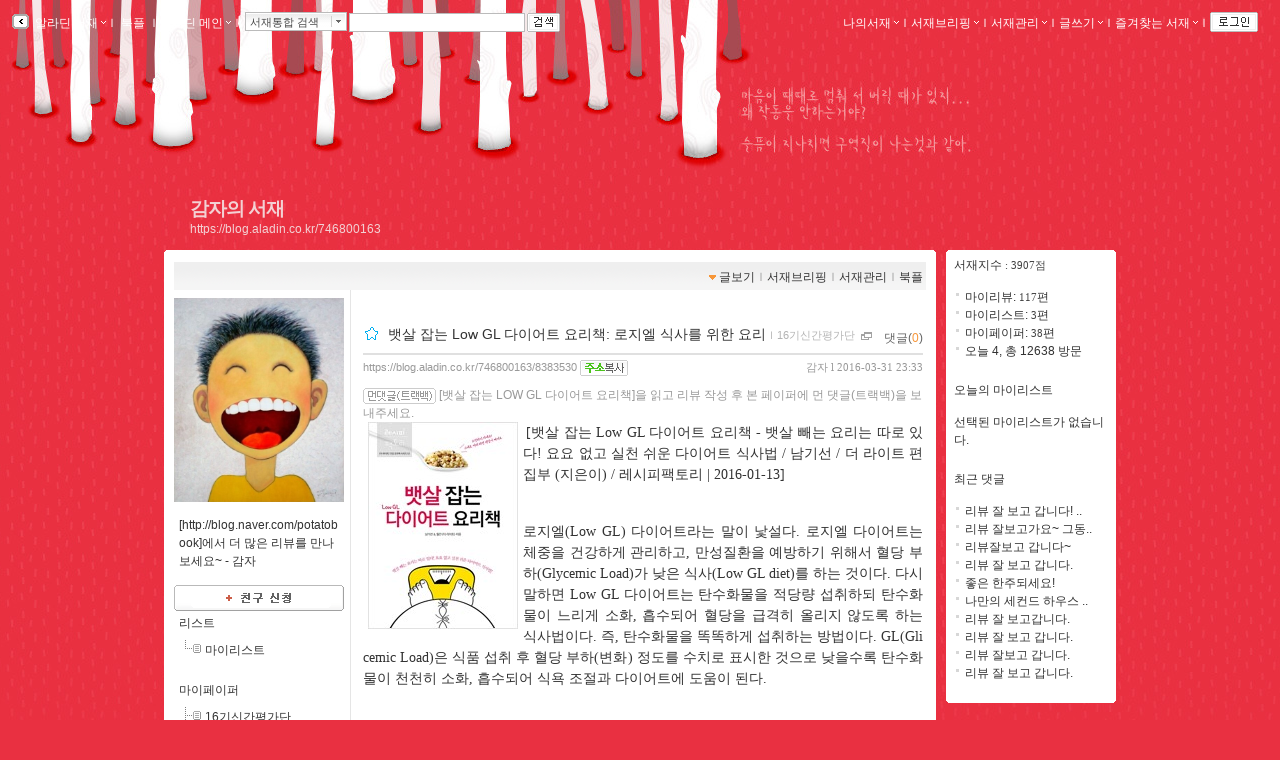

--- FILE ---
content_type: text/html; charset=utf-8
request_url: https://blog.aladin.co.kr/746800163/8383530
body_size: 105579
content:


<!DOCTYPE html PUBLIC "-//W3C//DTD XHTML 1.0 Transitional//EN" "http://www.w3.org/TR/xhtml1/DTD/xhtml1-transitional.dtd">
<html xmlns="http://www.w3.org/1999/xhtml">
<head id="ctl00_ctl00_MasterPageHead"><title>
	[알라딘서재]뱃살 잡는 Low GL 다이어트 요리책: 로지엘 식사를 위한 요리
</title><meta http-equiv="Content-Type" content="text/html; charset=UTF-8" />
    <script type="text/javascript" language="javascript" src="/js/prototype.js"></script>
    <script type="text/javascript" language="javascript" src="/js/common.js"></script>
    <script type="text/javascript" language="javascript" src="/js/swfobject.js"></script>
    <script type="text/javascript" language="javascript" src="/js/blog2.js?ver=20231010"></script>
    <script type="text/javascript" src="/js/alajax.js"></script>
    <script type="text/javascript" language="javascript" src="/js/ModalPopup.js"></script>   
    <script type="text/javascript" language="javascript" src="/js/mylistForm.js"></script> 
    <script type="text/javascript" language="javascript" src="/js/commentForm.js?ver=20081218"></script>
    <script type="text/javascript" language="javascript" src="/js/trackbackForm.js"></script>
   
    <script type="text/javascript" src="/js/jquery-1.4.2.min.js"></script>
    <script type="text/javascript">
        var $j = jQuery.noConflict();
    </script>
    <link rel="stylesheet" media="screen" type="text/css" href="/ucl_editor/css/skin/setting/layer.css" /> 

    <!-- 페이지에 필요한 스타일 시트 또는 자바스트립 링크 설정영역 -->
    
   <!-- Comment:::Three Menu Layout -->
   
    <!-- 검색엔진에서 페이퍼 저장되지 않도록 처리 //-->
    <meta name="robots" content="noarchive">
    
    <meta http-equiv="X-UA-Compatible" content="IE=Edge" /><meta name="viewport" content="width=device-width, initial-scale=1.0" /><meta name="title" content="뱃살 잡는 Low GL 다이어트 요리책: 로지엘 식사를 위한 요리" /><meta property="og:url" content="https://blog.aladin.co.kr/746800163/8383530" /><meta property="og:image" content="https://image.aladin.co.kr/product/7489/40/cover200/k542434603_1.jpg" /><meta name="twitter:image" content="https://image.aladin.co.kr/product/7489/40/cover200/k542434603_1.jpg" /><meta property="description" content="[뱃살 잡는 Low GL 다이어트 요리책 - 뱃살 빼는 요리는 따로 있다! 요요 없고 실천 쉬운 다이어트 식사법 / 남기선 / 더 라이트 편집부 (지은이) / 레시피팩토리 | 20..." /><meta property="og:description" content="[뱃살 잡는 Low GL 다이어트 요리책 - 뱃살 빼는 요리는 따로 있다! 요요 없고 실천 쉬운 다이어트 식사법 / 남기선 / 더 라이트 편집부 (지은이) / 레시피팩토리 | 20..." /><meta name="keywords" content="감자,감자의 서재,알라딘서재" /><meta name="twitter:description" content="[뱃살 잡는 Low GL 다이어트 요리책 - 뱃살 빼는 요리는 따로 있다! 요요 없고 실천 쉬운 다이어트 식사법 / 남기선 / 더 라이트 편집부 (지은이) / 레시피팩토리 | 20..." /><meta property="og:type" content="article"/><meta property="og:site_name" content="알라딘서재"/><meta property="og:title" content="뱃살 잡는 Low GL 다이어트 요리책: 로지엘 식사를 위한 요리" /><meta name="twitter:card" content="summary" /><meta name="twitter:title" content="뱃살 잡는 Low GL 다이어트 요리책: 로지엘 식사를 위한 요리" /><meta name="twitter:url" content="https://blog.aladin.co.kr/746800163/8383530" /><link rel="canonical" href="https://blog.aladin.co.kr/746800163/8383530" />
    <script type="application/ld+json">{"@context": "https://schema.org","@type": "BlogPosting","image": [
            "https://image.aladin.co.kr/product/7489/40/cover200/k542434603_1.jpg"
        ],"url": "https://blog.aladin.co.kr/746800163/8383530","dateCreated": "2016-03-31T23:33:00+09:00","datePublished": "2016-03-31T23:33:00+09:00","headline": "뱃살 잡는 Low GL 다이어트 요리책: 로지엘 식사를 위한 요리","name": "뱃살 잡는 Low GL 다이어트 요리책: 로지엘 식사를 위한 요리","description": "[뱃살 잡는 Low GL 다이어트 요리책 - 뱃살 빼는 요리는 따로 있다! 요요 없고 실천 쉬운 다이어트 식사법 / 남기선 / 더 라이트 편집부 (지은이) / 레시피팩토리 | 20...","identifier": "/746800163/8383530","author": {
            "@type": "Person",
            "name": "감자",
            "url": "https://blog.aladin.co.kr/746800163"
        },"publisher": {
        "@type": "Organization",
        "name": "감자의 서재",
        "url": "https://blog.aladin.co.kr/town",
        "logo": {
           "@type": "ImageObject",
           "url": "https://image.aladin.co.kr/img/logo_big.jpg" 
         }
      },"mainEntityOfPage": {
            "@type": "WebPage",
            "@id": "https://blog.aladin.co.kr/746800163/8383530"
        },"isAccessibleForFree": true}</script>

   
    <script type="text/javascript" src="/js/jsdomain.js"></script>
    <link rel="stylesheet" type="text/css" href="/ucl_editor/css/paperview.css" /> 
    <script type="text/javascript">
        function toggleMoreLess(oid){
            $j('#' +oid).toggle();
        }

        //20170201 시스템공지
        //window.open('http://blog.aladin.co.kr/ucl_editor/blog/popup20170201.html', 'blog', 'toolbar=no,location=no,directories=no, status=no,menubar=no,scrollbars=yes,resizable=yes,width=410,height=235,top = 0,left=0');

    </script>
       <!--좋아요,리스트 레이어-->
        <script type="text/javascript" src="/bookple/js/book.js?ver=2026012320"></script>
        <link rel="stylesheet" type="text/css" href="/ucl_editor/css/bookple/pcBlog.css" /> 
        

<!--리스트 레이어-->
<div id="divDarkMask" style="display:none;border:solid 0px red">
    <div style="z-index: 100; position: fixed; top: 0px; width: 100%; height: 100%; background-color: #000; filter:alpha(opacity=30); opacity:0.3;"></div>
    <div id="divLayerBodyPosition" style="display:;z-index: 100; position: fixed; margin: 0 auto; width: 100%;  height: 0px; border:solid 0px blue;"> <!-- margin: 0 auto; center 정렬-->        <!---------------------------------------> 
           <!--유형1. 팝업리스트-->
           <div id="divLayerLoading" style="margin-left: auto; margin-right: auto;display:">
                <div class="layer_box3 box_shadow" style="border:0px red solid;background-color:white"> 
                    <span>Loading...</span>
                </div>
            </div>
            <div id="divLayerBody" style="display:none;"></div> 
           <!--//팝업리스트-->

           <!--유형2. 카렌더-->
            <div id="calendarLayer" class="layer_box"  style="border:solid 0px red;width:440px; z-index: 1100; position: fixed; top: 20%; left: 50%; margin: -100px 0px 0px -300px; display: none;""></div>
           <!--//카렌더-->
        <!--------------------------------------->
    </div>
</div>
<!--//리스트 레이어-->


       <!--//좋아요,리스트 레이어-->

   <script type="text/javascript">var blog_layout = 2;</script>
   <link rel="stylesheet" media="screen" type="text/css" href="/ucl_editor/css/skin/setting/Layout/three.css" />
 
    
    <style type="text/css">
        a.toplayer:link { color:#333; display:block; text-decoration:none; font-size:11px; }
        a.toplayer:visited {color:#333; display:block;text-decoration:none; font-size:11px; }
        a.toplayer:hover { background-color:#E8E8E8; color:#333; display:block;text-decoration:none; font-size:11px; }
    </style>
  
    <script type="text/javascript">
        //이미지 크게 보기
        function PopUpExpandImg(imgsrc) {
            $('imgShow').src = imgsrc;
            ModalPopup.show('imModalPopup', {});
            if ($('imgShow').width > 1000) { $('imgShow').width = 1000; }
            $('imModalPopup').style.width = $('imgShow').width + 'px';
            ModalPopup.hide('imModalPopup', {});
            ModalPopup.show('imModalPopup', {});
        }

        window.addEventListener('click', (e) => {
            if (e.target.id === 'maskBgImg') {
                ModalPopup.hide('imModalPopup', {});
            }
        });
   </script>
   
<style type='text/css'>@import url('/ucl_editor/css/skin/skin_default.css?ver=20260123');
@import url('/ucl_editor/css/skin/setting/font/Default.css?ver=20260123');
@import url('/ucl_editor/css/skin/setting/list/Default.css');
@import url('/ucl_editor/css/skin/setting/talk/Default.css');





#menu_link {background:url( 'http://image.aladin.co.kr/img/blog2/skin/default_01.gif'); margin: 0px 10px 0 10px;} #menu_link_space {padding-top: 10px; background-color: #FFFFFF;} #containerbody {background-color: #FFFFFF; } #titletopround {display:none;} #containertopround {} #containerbottomround {} 
 body{ background-color:#E93041;background-image:url('http://image.aladdin.co.kr/img/blog2/skin/setting/bg/bg_500_014.jpg');background-repeat:repeat-x;background-position:top;} 
#header {background-color:;background-image:;height:200px;background-repeat:no-repeat; } #headerTable td{ padding:10px 24px 10px 24px;vertical-align:bottom; text-align:left; } #headerBorder { height:200px;} 
#header h1{ color:#F3D1D4;font-size:14pt;; line-height: 0.8em;}#hk { color:#F3D1D4;padding: 4px 0px 0px 0px;}
a.header:link { color:#F3D1D4;} 
a.header:visited  { color:#F3D1D4;} 
a.header:hover  { color:#FFFFFF;} 
a.hk:link  { color:#F3D1D4;} 
a.hk:visited  { color:#F3D1D4;} 
a.hk:hover  { color:#FFFFFF;} 

a.bg_none:link  { color:#FFFFFF;} 
a.bg_none:visited  { color:#FFFFFF;} 
a.bg_none:hover  { color:#FFFFFF;} 
.topcolor { color:#ffffff;} 

.sidebar {margin-top:0px;}.sidebarbody{background-color:#FFFFFF;}.sidebarround{}
</style><link rel="alternate" type="application/rss+xml" title="감자의 서재 (감자 서재)" href="https://blog.aladin.co.kr/746800163/rss" /></head>
<body id="BlogBody">
<!-- swf object를 이용하여 묻지않고 클립보드 복사 지원 st-->
<div id='flasharea'></div>
<script type="text/javascript">
    //클립보드복사 
    var so = new SWFObject("/js/cliputil.swf", "cliputil", "0", "0", "8", "#FFFFFF", true);
    so.addParam("allowScriptAccess", "always");
    so.write("flasharea");
</script>  
<!-- swf object를 이용하여 묻지않고 클립보드 복사 지원 end-->
<!-- form 태그의 id="BlogForm" 는 절대 변경 금지(skin fixed)-->
<form name="aspnetForm" method="post" action="./8383530" id="aspnetForm">
<div>
<input type="hidden" name="__EVENTTARGET" id="__EVENTTARGET" value="" />
<input type="hidden" name="__EVENTARGUMENT" id="__EVENTARGUMENT" value="" />
<input type="hidden" name="__VIEWSTATE" id="__VIEWSTATE" value="/[base64]/[base64]/wMWAgIBDw8WAh8CaGRkAg8PDxYCHwJoZGQCEQ8PFgIfAmhkZAISDw8WAh8BBQEwZGQCEw8PFgIfAQUBMGRkAhQPDxYCHwEFATRkZAIXDxYCHwJnZAIYDw9kFgIeBVN0eWxlBQ5kaXNwbGF5OmJsb2NrOxYCAgEPFCsAAmQCqtj/[base64]" />
</div>

<script type="text/javascript">
//<![CDATA[
var theForm = document.forms['aspnetForm'];
if (!theForm) {
    theForm = document.aspnetForm;
}
function __doPostBack(eventTarget, eventArgument) {
    if (!theForm.onsubmit || (theForm.onsubmit() != false)) {
        theForm.__EVENTTARGET.value = eventTarget;
        theForm.__EVENTARGUMENT.value = eventArgument;
        theForm.submit();
    }
}
//]]>
</script>


<script src="/WebResource.axd?d=lsXCLjc7uulL8bkWRDneDDfYoU20taAeJfB3C26vOaRNKXs1XRGP-Zl9BZoTMQLYqZ5VfPEjz4JgN3RZ2lB_f2-bRgo1&amp;t=637110572437816177" type="text/javascript"></script>


<script src="/js/alajax.js" type="text/javascript"></script>
<script type="text/javascript">
//<![CDATA[

                function BookMark() {
                    this._name = "BookMark"; 
                    this._paperId = 0;
                    this._req = '';
                }
                
                BookMark.prototype = {
                    'succ' : function (isBookMark){
                        var els = [$('imgBookMark_'+this._paperId+'b'), $('imgBookMark_'+this._paperId+'s')];

                        for(var i=0; i<els.length; i++){
                            el = els[i];
                            if(!el) continue;
                            
                            if(isBookMark){
                                el.src = el.src.replace('off.gif', 'on.gif');
                                el.alt = '북마크해제';
                            } else {
                                el.src = el.src.replace('on.gif', 'off.gif');
                                el.alt = '북마크하기';
                            }
                        }
                    },
                    
                    'fail' : function (errMsg){
                        alert("실패하였습니다:\n" + errMsg);
                    },
                    
                    'setBookMark' : function (paperId){
                        try {
                            this._paperId = paperId;
                            var par = { 'paperId':paperId };

                            var succ = this.succ.bind(this);
                            var fail = this.fail.bind(this);
                            this._req = Alajax.invoke( "AP", "SetBookMark", par, succ, fail);
                        } catch(ex) {
                            alert('error:'+ex);
                        }
                    }          
                }
            //]]>
</script>

<script src="/js/pageLoadingMsg.js" type="text/javascript"></script>
<script src="/js/paperRecom.js?dummy=20130402" type="text/javascript"></script>
<script src="/js/goodsLayer.js?dummy=20150907" type="text/javascript"></script>
<script src="/ScriptResource.axd?d=htZB3dUYIPjT9mtXlOHViWQuvsBYSJ-_dleSB9n6Q3QnrtvRg3FyAcRpwgotOz8r5NXHo-XEAGpYOtPtKpexOUBmuPdLBwKhbG0w1cHwSyx9DjZC8oGEYqLF2dVu7Y7nGpRjK5QKrsYqLxfcMVe7QcLSumc1&amp;t=ffffffffe6d5a9ac" type="text/javascript"></script>
<script src="/ScriptResource.axd?d=-WYGG_0SzC1qV56l7FSDNrZ5ljZ4RquQQ9eHVbB5P5KSxT90j_V-HYwusUFIVxQzxrvz0wg_QKUX8zrw0IVnrBVnl133Cc_FoYkdKcyOyxReKyNyJrZri9PJhObsBWzeRmhB4h64bLKKENcM6dSxGjYlWGcuSZxntSAHj-Z2-hPYGj8u0&amp;t=ffffffffe6d5a9ac" type="text/javascript"></script>
<div id="imModalPopup" name="imModalPopup" style="display:none; padding:5px; height:350px;">
   <img id="imgShow"  style='cursor:pointer;' onclick="ModalPopup.hide('imModalPopup');" />
</div> 


<script type="text/javascript">
//<![CDATA[
Sys.WebForms.PageRequestManager._initialize('ctl00$ctl00$scriptManager', 'aspnetForm', [], [], [], 90, 'ctl00$ctl00');
//]]>
</script>


<!-- main contents start -->

    <div class="Topbar">
        <!-- top menu start -->
        
 
 <!--211.111.219.13//-->
  
 <script type="text/javascript">
    var IS_ALADDIN_VALIDLOGIN = false;
 </script>

<script language="javascript">
//	function DisplayShow(elName){    $(elName).style.display = "block";   }
//	function DisplayHide(elName){	 $(elName).style.display = "none";	  }
	
	function Target_Set(targetname, stname)
	{      
	    stname=stname.replace("&","&amp;");
	    
        if (targetname=='Line')
        {
	        $('SearchTarget').value = 'Talktalk';
	        $('st_name').innerHTML = '서재통합 검색';
        }
        else
        {
	        $('SearchTarget').value = targetname;
	        $('st_name').innerHTML = stname;
        }        
        Element.hide( $('ctl00_ctl00_Body_ucHeader_LayerSearch'));
        $('SearchWord').select();
        $('SearchWord').focus();
	}
    
    // 검색 - GET 방식으로 변경
    function QSSubmit()
    {     
        var url = "";
        url += "https://www.aladin.co.kr/search/wsearchresult.aspx";
        url += "?SearchTarget=" + $('SearchTarget').value;
        url += "&SearchWord=" + escape($('SearchWord').value);
         
		window.location = url;		
		return false;
	} 
</script>

<div class="Topbar" id="topbar" style="border:0px solid red;height:20px;">
    <div class="topbox" id="topbox">
        <div class="toggle" style="margin-top:2px;_margin-top:1px;">
            <a href="javascript:return false;" class="bg_none" onclick="javascript:toggleToolbar(); return false;">
                <img src="https://image.aladin.co.kr/img/blog2/button/topbar_open.gif" style="vertical-align:middle;" alt="툴바보이기" id="toolbarToggleButton" />
            </a>
        </div>
    </div>
    
    <div class="fl" id="topbox_1" style="display:none">
         <div id="divAladdin" class="fl" style="margin-top:2px;" onmouseover="Element.show( $('ctl00_ctl00_Body_ucHeader_LayerAladdin'));" onmouseout="Element.hide( $('ctl00_ctl00_Body_ucHeader_LayerAladdin'));">
            <a href="/town" class="bg_none" style="margin-top:3px;">&nbsp;알라딘 서재<img src="https://image.aladin.co.kr/img/blog2/skin/setting/toolbar/white//top_arrow.gif" class="BlogSkinToolbarEnabled" /></a><span class="topcolor">ｌ</span><br />
            <div id="ctl00_ctl00_Body_ucHeader_LayerAladdin" style="left:28px; position:absolute; display:none; margin-top:-3px;">
	
                <table width="115" border="0" cellspacing="0" cellpadding="0">
                    <tr>
                        <td width="6"><img src="https://image.aladin.co.kr/img/blog2/toplayer_c01.gif" width="6" height="6"></td>
                        <td background="https://image.aladin.co.kr/img/blog2/toplayer_bg01.gif"><img src="https://image.aladin.co.kr/img/common/space.gif" width="1" height="1"></td>
                        <td width="6"><img src="https://image.aladin.co.kr/img/blog2/toplayer_c02.gif" width="6" height="6"></td>
                    </tr>
                    <tr>
                    <td background="https://image.aladin.co.kr/img/blog2/toplayer_bg02.gif"><img src="https://image.aladin.co.kr/img/common/space.gif" width="1" height="1"></td>
                    <td>
                        <table width="100%" border="0" cellspacing="0" cellpadding="0" bgcolor="white">
                        <tr onMouseOver="this.style.backgroundColor='#E8E8E8'" onMouseOut="this.style.backgroundColor=''">
                            <td height="18"><a class="toplayer" href="/town/expert/library">&nbsp;명예의 전당</a></td>
                        </tr>
                        <tr onMouseOver="this.style.backgroundColor='#E8E8E8'" onMouseOut="this.style.backgroundColor=''">
                            <td height="18"><a class="toplayer" href="http://www.aladin.co.kr/shop/book/wbloggerbestseller.aspx">&nbsp;블로거 베스트셀러</a></td>
                        </tr>
                         
                        
                        
                        
                        <tr onMouseOver="this.style.backgroundColor='#E8E8E8'" onMouseOut="this.style.backgroundColor=''">
                            <td height="18"><hr style='border-top:0.1px solid #dadada;' size='0' width="92%" /></td>
                        </tr>
                        <tr onMouseOver="this.style.backgroundColor='#E8E8E8'" onMouseOut="this.style.backgroundColor=''">
                            <td height="18"><a class="toplayer" href="/town/contents/review">&nbsp;최근 서재글</a></td>
                        </tr>
                        <tr onMouseOver="this.style.backgroundColor='#E8E8E8'" onMouseOut="this.style.backgroundColor=''">
                            <td height="18"><a class="toplayer" href="/town/winner">&nbsp;이달의 당선작</a></td>
                        </tr>
                        <tr onMouseOver="this.style.backgroundColor='#E8E8E8'" onMouseOut="this.style.backgroundColor=''">
                            <td height="18"><a class="toplayer" href="/town/tag">&nbsp;인기태그</a></td>
                        </tr>
                        </table>                        
                    </td>
                    <td background="https://image.aladin.co.kr/img/blog2/toplayer_bg03.gif"><img src="https://image.aladin.co.kr/img/common/space.gif" width="1" height="1"></td>
                    </tr>
                    <tr>
                        <td><img src="https://image.aladin.co.kr/img/blog2/toplayer_c03.gif" width="6" height="6"></td>
                        <td background="https://image.aladin.co.kr/img/blog2/toplayer_bg04.gif"><img src="https://image.aladin.co.kr/img/common/space.gif" width="1" height="1"></td>
                        <td><img src="https://image.aladin.co.kr/img/blog2/toplayer_c04.gif" width="6" height="6"></td>
                    </tr>
                  </table>
                  
                  
                  
                
                
                <!--
                <table cellpadding="0" cellspacing="0" width="100%" class="LayerTownBlog" ><tr><td>
                     <ul>
                        <li><a class="gl3" href="/town/expert/library">&nbsp;명예의 전당</a></li>
                        <li><a class="gl3" href="http://www.aladdin.co.kr/shop/book/wbloggerbestseller.aspx">&nbsp;블로거 베스트셀러</a></li>
                        <li><a class="gl3" href="/town/themecafe">&nbsp;테마카페</a></li>
                        <li><hr style='border-top:0.1px solid #dadada;' size='0' width="92%" /></li>
                        <li><a class="gl3" href="/town/contents/review">&nbsp;최근 서재글</a></li>
                        <li><a class="gl3" href="/town/winner">&nbsp;이주의 당선작</a></li>
                        <li><a class="gl3" href="/town/tag">&nbsp;인기태그</a></li>
                     </ul>
                </td></tr>
                </table>
                <table class="LayerTownBlogbt">
                <tr><td></td></tr>
                </table>          
                -->
                    
            
</div>
        </div> 
       
        <div id="divBookple" class="fl" style="margin-top:2px;">
            <a href="https://bookple.aladin.co.kr/newsfeed" class="bg_none" style="margin-top:3px;">&nbsp;북플&nbsp;</a><span class="topcolor">ｌ</span>
        </div>

        
     
   
        
        
        <div id="divDirect" onload="setMarginTop(this);" class="fl" onmouseover="Element.show( $('ctl00_ctl00_Body_ucHeader_LayerDirect'));" onmouseout="Element.hide( $('ctl00_ctl00_Body_ucHeader_LayerDirect'));" onclick="blur();">
            <a href="http://www.aladin.co.kr" class="bg_none" >알라딘 메인<img src="https://image.aladin.co.kr/img/blog2/skin/setting/toolbar/white//top_arrow.gif" class="BlogSkinToolbarEnabled" /></a><span class="topcolor">ｌ</span><br /> 
            <div id="ctl00_ctl00_Body_ucHeader_LayerDirect" style="left:260x; position:absolute; display:none; margin-top:-3px;">
	
                <table cellpadding="0" cellspacing="0" width="100%" class="LayerMyBlog"><tr><td>
                     <ul>
                        <li><a class="gl3" href="https://www.aladin.co.kr/home/wbookmain.aspx">&nbsp;국내도서</a></li>
                        <li><a class="gl3" href="https://www.aladin.co.kr/home/webookmain.aspx">&nbsp;전자책</a></li>
                         <li><a class="gl3" href="https://www.aladin.co.kr/home/wforeignmain.aspx">&nbsp;외국도서</a></li><li><a class="gl3" href="https://www.aladin.co.kr/home/wonlymain.aspx">&nbsp;알라딘굿즈</a></li>
                        <li><a class="gl3" href="https://www.aladin.co.kr/home/wusedshopmain.aspx">&nbsp;온라인중고</a></li>      
                        <li><a class="gl3" href="http://off.aladin.co.kr/usedstore/wgate.aspx">&nbsp;중고매장</a></li>
                        <li><a class="gl3" href="https://www.aladin.co.kr/home/wmusicmain.aspx">&nbsp;음반</a></li>
                        <li><a class="gl3" href="https://www.aladin.co.kr/home/wdvdmain.aspx">&nbsp;블루레이</a></li>
                        <li><a class="gl3" href="https://www.aladin.co.kr/home/wcoffeemain.aspx">&nbsp;커피</a></li>
                        
                        <!--li><a class="gl3" href="https://www.aladin.co.kr/home/wbeautymain.aspx">&nbsp;화장품</a></li>
                        <li><a class="gl3" href="https://www.aladin.co.kr/home/wgiftmain.aspx">&nbsp;GIFT</a></li-->
                        
                        <li><hr style='border-top:0.1px solid #dadada;' size='0' width="90%" /></li>
                        <li><a class="gl3" href="http://www.aladin.co.kr/shop/wbasket.aspx">&nbsp;장바구니</a></li>
                        <li><a class="gl3" href="https://www.aladin.co.kr/account/wmaininfo.aspx?pType=OrdersHistoryList">&nbsp;주문조회</a></li>
                        <li><a class="gl3" href="https://www.aladin.co.kr/account/wmaininfo.aspx?pType=MyAccount">&nbsp;나의계정</a></li>
                        <li><a class="gl3" href="https://www.aladin.co.kr/cs_center/wcs_main.aspx">&nbsp;고객센터</a></li>
                        <li><a class="gl3" href="https://www.aladin.co.kr/jiny/wmain.aspx">&nbsp;추천마법사</a></li>
                     </ul>
                </td></tr>
                </table>
                <table class="LayerMyBlogbt">
                <tr><td></td></tr>
                </table>                
                
            
</div>
        </div>
        
        <div class="fulldownbox" onmouseover="Element.show( $('ctl00_ctl00_Body_ucHeader_LayerSearch'));" onmouseout="Element.hide( $('ctl00_ctl00_Body_ucHeader_LayerSearch'));" style="cursor: hand">
            <div id="st_name" class="fl">서재통합 검색</div>
            <div id="st_image" class="fr" style="padding-top:1px;">
                <a href="javascript:return false;" class="bg_none"><img src="https://image.aladin.co.kr/img/blog2/button/front_down.gif" style="vertical-align: bottom" /></a>
            </div><br />
            <div id="ctl00_ctl00_Body_ucHeader_LayerSearch" style="position:relative; display:none; margin-top:-0px; margin-left:-5px;">
	
                <table cellpadding="0" cellspacing="0" width="100%" class="LayerSearch"><tr><td>
                    <ul><li><A class="gl3" href="javascript:Target_Set('All','통합검색');">&nbsp;통합검색</A></li><li><A class="gl3" href="javascript:Target_Set('Book','국내도서');">&nbsp;국내도서</A></li><li><A class="gl3" href="javascript:Target_Set('Foreign','외국도서');">&nbsp;외국도서</A></li><li><A class="gl3" href="javascript:Target_Set('EBook','전자책');">&nbsp;전자책</A></li><li><A class="gl3" href="javascript:Target_Set('Max','만권당');">&nbsp;만권당</A></li><li><A class="gl3" href="javascript:Target_Set('Gift','알라딘굿즈');">&nbsp;알라딘굿즈</A></li><li><A class="gl3" href="javascript:Target_Set('Used','온라인중고');">&nbsp;온라인중고</A></li><li><A class="gl3" href="javascript:Target_Set('UsedStore','중고매장');">&nbsp;중고매장</A></li><li><A class="gl3" href="javascript:Target_Set('Coffee','커피');">&nbsp;커피</A></li><li><A class="gl3" href="javascript:Target_Set('Music','음반');">&nbsp;음반</A></li><li><A class="gl3" href="javascript:Target_Set('DVD','블루레이');">&nbsp;블루레이</A></li><li><span class="sb_g2" style="width:100%;">-----------</span></li><li><A class="gl3" href="javascript:Target_Set('Talktalk','서재검색');">&nbsp;서재검색</A></li><li><A class="gl3" href="javascript:Target_Set('Tag','서재태그');">&nbsp;서재태그</A></li><li><A class="gl3" href="javascript:Target_Set('MyReview','마이리뷰');">&nbsp;마이리뷰</A></li><li><A class="gl3" href="javascript:Target_Set('MyList','마이리스트');">&nbsp;마이리스트</A></li><li><A class="gl3" href="javascript:Target_Set('MyPaper','마이페이퍼');">&nbsp;마이페이퍼</A></li><li><A class="gl3" href="javascript:Target_Set('MyLibrary','서재');">&nbsp;서재</A></li></ul>
                </td></tr>
                </table>
                <table class="LayerSearchbt">
                <tr><td></td></tr>
                </table>
            
</div>
        </div>
        <div class="fl" id="divSearchBtn">
            <table cellpadding="0" cellspacing="0"><tr><td width="2"></td><td>
            <INPUT id="SearchTarget" type="hidden" value="Talktalk" />
            <INPUT id="SearchWord"   type="text" class="box" size="20" onkeypress="if (event.keyCode == 13) { return QSSubmit(); }" /><a href="javascript:return false;" class="bg_none" ><img src="https://image.aladin.co.kr/img/blog2/button/top_search.gif" style="vertical-align:top;" hspace="2" alt="검색" onclick=" return QSSubmit();" /></a>
          </td></tr></table>
        </div>
    </div>

    
    <div class="right" id="topbox_2" style="display:none">
    <table cellpadding="0" cellspacing="0"><tr>
    <td>
        
        <div class="fl" style="margin-top:2px;" onmouseover="Element.show( $('ctl00_ctl00_Body_ucHeader_LayerMyBlog'));" onmouseout="Element.hide( $('ctl00_ctl00_Body_ucHeader_LayerMyBlog'));" onclick="blur();">
            <a href="https://blog.aladin.co.kr/MyBlog" class="bg_none" >나의서재<img src="https://image.aladin.co.kr/img/blog2/skin/setting/toolbar/white//top_arrow.gif" class="BlogSkinToolbarEnabled" /></a><span class="topcolor">ｌ</span><br />
            <div id="ctl00_ctl00_Body_ucHeader_LayerMyBlog" style="right:375px; position:absolute; display:none; margin-top:0px;">
	
                <table width="110" cellpadding="0" cellspacing="0" class="LayerMyBlog"><tr><td>
                    <ul>
                        <li><a class="g13" href="https://blog.aladin.co.kr/MyBlog/paper/main">전체글보기</a></li>
                        <li><a class="g13" href="https://blog.aladin.co.kr/MyBlog/savelist">보관리스트</a></li>
                        <li><a class="g13" href="https://blog.aladin.co.kr/MyBlog/orderlist">구매리스트</a></li>
                        <li><a class="g13" href="https://blog.aladin.co.kr/MyBlog/guestbook">방명록</a></li>            
                        
                    </ul>
                </td></tr>
                </table>
                <table class="LayerMyBlogbt">
                <tr><td></td></tr>
                </table>
            
</div>
        </div>
    </td>
    <td>
        
        <div class="fl" style="margin-top:2px;" onmouseover="Element.show( $('ctl00_ctl00_Body_ucHeader_LayerMyBreifing'));" onmouseout="Element.hide( $('ctl00_ctl00_Body_ucHeader_LayerMyBreifing'));" onclick="blur();">
            <a href="/MyBlog/briefing/main" class="bg_none" >서재브리핑<img src="https://image.aladin.co.kr/img/blog2/skin/setting/toolbar/white//top_arrow.gif" class="BlogSkinToolbarEnabled" /></a><span class="topcolor">ｌ</span><br />
            <div id="ctl00_ctl00_Body_ucHeader_LayerMyBreifing" style="right:270px; position:absolute; display:none; margin-top:0px;">
	
                <table width="115" border="0" cellspacing="0" cellpadding="0">
                    <tr>
                        <td width="6"><img src="https://image.aladin.co.kr/img/blog2/toplayer_c01.gif" width="6" height="6"></td>
                        <td background="https://image.aladin.co.kr/img/blog2/toplayer_bg01.gif"><img src="https://image.aladin.co.kr/img/common/space.gif" width="1" height="1"></td>
                        <td width="6"><img src="https://image.aladin.co.kr/img/blog2/toplayer_c02.gif" width="6" height="6"></td>
                    </tr>
                    <tr>
                    <td background="https://image.aladin.co.kr/img/blog2/toplayer_bg02.gif"><img src="https://image.aladin.co.kr/img/common/space.gif" width="1" height="1"></td>
                    <td>
                        <table width="100%" border="0" cellspacing="0" cellpadding="0" bgcolor="white">
                        <tr onMouseOver="this.style.backgroundColor='#E8E8E8'" onMouseOut="this.style.backgroundColor=''">
                            <td height="18"><a class="toplayer" href="/MyBlog/briefing/jjim">찜한 글</a></td>
                        </tr>
                        <tr onMouseOver="this.style.backgroundColor='#E8E8E8'" onMouseOut="this.style.backgroundColor=''">
                            <td height="18"><a class="toplayer" href="/MyBlog/briefing/favoriteLibraryBriefing">즐겨찾는 서재</a></td>
                        </tr>
                        <tr onMouseOver="this.style.backgroundColor='#E8E8E8'" onMouseOut="this.style.backgroundColor=''">
                            <td height="18"><a class="toplayer" href="/MyBlog/briefing/commentByMe">내가 남긴 댓글</a></td>
                        </tr>
                        <tr onMouseOver="this.style.backgroundColor='#E8E8E8'" onMouseOut="this.style.backgroundColor=''">
                            <td height="18"><a class="toplayer" href="/MyBlog/briefing/commentByOthers">누군가가 남긴 댓글</a></td>
                        </tr>
                        <tr onMouseOver="this.style.backgroundColor='#E8E8E8'" onMouseOut="this.style.backgroundColor=''">
                            <td height="18"><a class="toplayer" href="/MyBlog/briefing/trackback">먼댓글 브리핑</a></td>
                        </tr>
                        </table>                        
                    </td>
                    <td background="https://image.aladin.co.kr/img/blog2/toplayer_bg03.gif"><img src="https://image.aladin.co.kr/img/common/space.gif" width="1" height="1"></td>
                    </tr>
                    <tr>
                        <td><img src="https://image.aladin.co.kr/img/blog2/toplayer_c03.gif" width="6" height="6"></td>
                        <td background="https://image.aladin.co.kr/img/blog2/toplayer_bg04.gif"><img src="https://image.aladin.co.kr/img/common/space.gif" width="1" height="1"></td>
                        <td><img src="https://image.aladin.co.kr/img/blog2/toplayer_c04.gif" width="6" height="6"></td>
                    </tr>
                  </table>
            
</div>
        </div>
    </td>
    <td>
        
        <div class="fl" style="margin-top:2px;" onmouseover="Element.show( $('ctl00_ctl00_Body_ucHeader_LayerManage'));" onmouseout="Element.hide( $('ctl00_ctl00_Body_ucHeader_LayerManage'));" onclick="blur();">
            <a href="/MyBlog/manage/main" class="bg_none" >서재관리<img src="https://image.aladin.co.kr/img/blog2/skin/setting/toolbar/white//top_arrow.gif" class="BlogSkinToolbarEnabled" /></a><span class="topcolor">ｌ</span><br />
            <div id="ctl00_ctl00_Body_ucHeader_LayerManage" style="right:200px; position:absolute; display:none; margin-top:0px;">
	
                <table width="110" border="0" cellspacing="0" cellpadding="0">
                    <tr>
                        <td width="6"><img src="https://image.aladin.co.kr/img/blog2/toplayer_c01.gif" width="6" height="6"></td>
                        <td background="https://image.aladin.co.kr/img/blog2/toplayer_bg01.gif"><img src="https://image.aladin.co.kr/img/common/space.gif" width="1" height="1"></td>
                        <td width="6"><img src="https://image.aladin.co.kr/img/blog2/toplayer_c02.gif" width="6" height="6"></td>
                    </tr>
                    <tr>
                    <td background="https://image.aladin.co.kr/img/blog2/toplayer_bg02.gif"><img src="https://image.aladin.co.kr/img/common/space.gif" width="1" height="1"></td>
                    <td>	
                        <table width="100%" border="0" cellspacing="0" cellpadding="0" bgcolor="white">
                        <tr onMouseOver="this.style.backgroundColor='#E8E8E8'" onMouseOut="this.style.backgroundColor=''">
                            <td height="18"><a class="toplayer" href="/MyBlog/manage/basicinfo">나의 정보</a></td>
                        </tr>
                        <tr onMouseOver="this.style.backgroundColor='#E8E8E8'" onMouseOut="this.style.backgroundColor=''">
                            <td height="18"><a class="toplayer" href="/MyBlog/manage/categoryinfo?catinfopage=mypaper">카테고리 관리</a></td>
                        </tr>
                        <tr onMouseOver="this.style.backgroundColor='#E8E8E8'" onMouseOut="this.style.backgroundColor=''">
                            <td height="18"><a class="toplayer" href="/MyBlog/manage/LayoutMenu">레이아웃/메뉴</a></td>
                        </tr>
                        <tr onMouseOver="this.style.backgroundColor='#E8E8E8'" onMouseOut="this.style.backgroundColor=''">
                            <td height="18"><a class="toplayer" href="/MyBlog/manage/SetSkin">스킨/디자인</a></td>
                        </tr>
                        <tr onMouseOver="this.style.backgroundColor='#E8E8E8'" onMouseOut="this.style.backgroundColor=''">
                            <td height="18"><a class="toplayer" href="/MyBlog/manage/favoriteLibray">친구</a></td>
                        </tr>
                        <tr onMouseOver="this.style.backgroundColor='#E8E8E8'" onMouseOut="this.style.backgroundColor=''">
                            <td height="18"><a class="toplayer" href="/MyBlog/manage/todaymylist">오늘의 마이리스트</a></td>
                        </tr>
                        
                        <tr onMouseOver="this.style.backgroundColor='#E8E8E8'" onMouseOut="this.style.backgroundColor=''">
                            <td height="18"><a class="toplayer" href="/MyBlog/manage/statisticvisit">방문자 통계</a></td>
                        </tr>
                        </table>
                    </td>
                    <td background="https://image.aladin.co.kr/img/blog2/toplayer_bg03.gif"><img src="https://image.aladin.co.kr/img/common/space.gif" width="1" height="1"></td>
                    </tr>
                    <tr>
                        <td><img src="https://image.aladin.co.kr/img/blog2/toplayer_c03.gif" width="6" height="6"></td>
                        <td background="https://image.aladin.co.kr/img/blog2/toplayer_bg04.gif"><img src="https://image.aladin.co.kr/img/common/space.gif" width="1" height="1"></td>
                        <td><img src="https://image.aladin.co.kr/img/blog2/toplayer_c04.gif" width="6" height="6"></td>
                    </tr>
                </table>
            
</div>
        </div>
    </td>

    <td>    
        
        <div class="fl" style="margin-top:2px;" onmouseover="Element.show( $('ctl00_ctl00_Body_ucHeader_LayerPost'));" onmouseout="Element.hide( $('ctl00_ctl00_Body_ucHeader_LayerPost'));" onclick="blur();">
            <a href="https://blog.aladin.co.kr/MyBlog/newPaper/MyPaper " class="bg_none" >글쓰기<img src="https://image.aladin.co.kr/img/blog2/skin/setting/toolbar/white/top_arrow.gif" class="BlogSkinToolbarEnabled" /></a><span class="topcolor">ｌ</span><br />
            <div id="ctl00_ctl00_Body_ucHeader_LayerPost" style="right:169px; position:absolute; display:none; margin-top:0px;">
	
                <table cellpadding="0" cellspacing="0" class="LayerMyBlog"><tr><td>
                    <ul>
                        <li><a class="gl3" href="https://blog.aladin.co.kr/MyBlog/newPaper/MyReview ">리뷰</a></li>
                        <li><a class="gl3" href="https://blog.aladin.co.kr/MyBlog/newPaper/MyPaper ">마이페이퍼</a></li>
                        <li><a class="gl3" href="https://blog.aladin.co.kr/MyBlog/newPaper/MyList ">마이리스트</a></li>
                    </ul>
                </td></tr>
                </table>
                <table class="LayerMyBlogbt">
                <tr><td></td></tr>
                </table>
            
</div>
        </div>
    </td>
    <td>    
        
        <script type="text/javascript">
            function fn_header_favorite_show()
            {
                if($j('#ctl00_ctl00_Body_ucHeader_LayerFavorite').length>0)
                    $j('#ctl00_ctl00_Body_ucHeader_LayerFavorite').show();
                if($j('#ctl00_ctl00_Body_ucHeader_LayerFavorite4Login').length>0)
                    $('ctl00_ctl00_Body_ucHeader_LayerFavorite4Login').show();

            }
            function fn_header_favorite_hide()
            {
                if($j('#ctl00_ctl00_Body_ucHeader_LayerFavorite').length>0)
                    $j('#ctl00_ctl00_Body_ucHeader_LayerFavorite').hide();
                if($j('#ctl00_ctl00_Body_ucHeader_LayerFavorite4Login').length>0)
                    $('ctl00_ctl00_Body_ucHeader_LayerFavorite4Login').hide();
            }
        </script> 

        <div class="fl" style="margin-top:2px;" onmouseover="fn_header_favorite_show();" onmouseout="fn_header_favorite_hide();" onclick="blur();">
            <a href="javascript:return false;" class="bg_none" onfocus="blur();" >즐겨찾는 서재<img src="https://image.aladin.co.kr/img/blog2/skin/setting/toolbar/white//top_arrow.gif" class="BlogSkinToolbarEnabled" /></a><span class="topcolor">ｌ</span><br />
            
            <div id="ctl00_ctl00_Body_ucHeader_LayerFavorite" style="right:74px; position:absolute; display:none; margin-top:0px;">
	
                <table cellpadding="0" cellspacing="0"><tr><td>
                    
                </td></tr></table>
                
                <table class="FavorListbt" style="display:none"><tr><td></td></tr></table>
            
</div>
            
            <div id="ctl00_ctl00_Body_ucHeader_LayerFavorite4Login" style="right:74px; position:absolute; display:none; margin-top:-3px;">
	                
                <table cellpadding="0" cellspacing="0"><tr><td>
                    <div class="FavorList">                        
                        <ul><li>
                            <a href="javascript:return false;" onclick="LoginPopUp();return false;"><img src="https://image.aladin.co.kr/img/blog2/fa_text01_1.gif " border="0" /></a>
                        </li></ul>
                    </div>
                </td></tr></table>
                
                <table class="FavorListbt" style="display:block"><tr><td></td></tr></table>
            
</div>
            
        </div>
    </td>
    <td width="60" align="center">    
        
        <div id="ctl00_ctl00_Body_ucHeader_pnLogin">
	
        <div class="fl">
            
                <a href="#" class="bg_none" onclick="LoginPopUp();return false;"><img src="https://image.aladin.co.kr/img/blog2/button/top_login.gif" title="로그인" alt="" /></a>
            
        </div>
        
</div>
    </td>
    </tr></table>
    </div>  
</div>

<script type="text/javascript">
    var toolbarVisible = getCookie('toolbarVisible');
    if(toolbarVisible!='f'){
        Element.show('topbox_1');
        Element.show('topbox_2');
        
        toolbarToggleButton = $('toolbarToggleButton');
        toolbarToggleButton.src = 'https://image.aladin.co.kr/img/blog2/button/topbar_close.gif';
        toolbarToggleButton.alt = '툴바감추기';
        toolbarToggleButton.title = '툴바감추기';        
    }
    
    // 브라우저별 헤더 위치 조정
    if(isIE7) {	    

	    $('divDirect').style.marginTop = "2px";
	    //$('divStory').style.marginTop = "2px";
	    // $('divStore').style.marginTop = "2px";
	    $('st_image').style.marginTop = "-1px";
    }
	else if(isGecko) {	    
	    $('divDirect').style.marginTop = "2px";
	    //$('divStory').style.marginTop = "2px";
	    //$('divStore').style.marginTop = "2px";
	    $('SearchWord').style.marginTop = "1px";
	    $('divSearchBtn').style.marginTop = "-1px;";
	    
	    $('topbar').style.paddingBottom="15px;";
    }
	else if(isIE) {        
        $('divDirect').style.marginTop = "4px";
        //$('divStory').style.marginTop = "4px";
        //$('divStore').style.marginTop = "4px";
        $('divAladdin').style.marginTop = "4px";
    }
	
</script>






        <!-- top menu end -->
    </div>
    
    <div class="space"> </div>
    <!-- main contents start -->
    <div class="Twrap">
         <div id="titletopround"><img src="http://image.aladdin.co.kr/img/blog2/skin/setting/font/default/top_round.gif" /></div>
         
 <div id="headerBorder"  onClick="javascript:location.href='https://blog.aladin.co.kr/746800163'"   style="cursor:pointer;">
     <div id="header">
        <table id="headerTable" cellpadding="0" cellpadding="0" border="0" width="100%" height="100%">
            <tr>
               <td class="headerTD">
                   <div>
                     <h1><a href="https://blog.aladin.co.kr/746800163" class="header" >감자의 서재</a></h1>
                     <div id="hk"><a href="https://blog.aladin.co.kr/746800163" class="hk" >https://blog.aladin.co.kr/746800163</a></div>
                   </div>
               </td>
            </tr>
        </table>
     </div>
 </div>

    </div>
    <div class="Twrap">
        
        <div id="container">
              <div id="containertopround"><img src="http://image.aladdin.co.kr/img/blog2/skin/setting/font/default/top_round.gif" /></div>
              
              <div id="containerbody"> 
                  <div id="menu_link_space"></div>
                  
<div id="menu_link">
    <img src='https://image.aladin.co.kr/img/blog2/menulink_ar.gif' class='BlogSkinEnabled' style='vertical-align:middle;'> <a id="ctl00_ctl00_Body_blogMngMenu_Paper" class="menu_link" href="https://blog.aladin.co.kr/746800163">글보기</a>ｌ<a class="menu_link" href="#" onclick="if( confirm('서재의 주인-감자님만 사용할 수 있는 메뉴입니다. 로그인 하시겠습니까?')) LoginPopUp();return false;" >서재브리핑</a>ｌ<a class="menu_link" href="#" onclick="if( confirm('서재의 주인-감자님만 사용할 수 있는 메뉴입니다. 로그인 하시겠습니까?')) LoginPopUp();return false;" >서재관리</a>ｌ<a class="menu_link" href="#" onclick="if( confirm('로그인후 이용 가능 합니다. 로그인 하시겠습니까?')) LoginPopUp();return false;" >북플</a>
   
</div>
      

      	        
                  <div class="menubar" >
	                  <div class="padding8"></div>
      	            
	                  <!--사용자 정보 -->
	                  
<div class="image"><img id="ctl00_ctl00_Body_blogUserProfile_imgFace" onclick="PopUpExpandImg(this.src)" src="//image.aladin.co.kr/Community/myface/pt_7468001631429763.jpg" style="width:170px;border-width:0px;" /></div>

      	           
	                  <!-- 쓰기 버튼 -->
	                  



<div class="owner" style="word-break:break-all;">
    [http://blog.naver.com/potatobook]에서 더 많은 리뷰를 만나보세요~ - <span class="bold">감자</span>
     
     <br/>
</div> 



<div>    
        
     <script type="text/javascript" src="/js/friend.js?dummy=20260123" ></script> 
     <img src="https://image.aladin.co.kr/img/blog2/button/ad_friend1.gif" onclick="LoginPopUp();" style="cursor:pointer;" >
   
</div>
<div> 
   
</div> 
 




	                  
	                  

      	          
      	            
	                   <!-- 블로그 마이리스트 메뉴 -->
	                  
 
 <!-- 카테고리 분류 마이리스트 -->
 <div class="titlebar"><h3><a href="/746800163/group/1235802">리스트</a></h3></div><div class="listbox"><table cellpadding="0" cellspacing="0"><tr>   <td  valign='top'><img src="https://image.aladin.co.kr/img/blog2/icon/tab_treed_end.gif" alt="" valign="top" /></td>  <td><a href="/746800163/category/4793687?communitytype=MyList">마이리스트</a></td>  </tr></table></div>
<br />	
      	          
      	           
	                  <!-- 블로그 마이리뷰 메뉴 -->
	                  
      	          
      	            
	                  <!-- 블로그 마이페이퍼 메뉴 -->
	                  

<!-- 카테고리 분류 = 마이페이퍼 -->
<div class="titlebar"><h3><a href="/746800163/group/1235804">마이페이퍼</a></h3></div><div class="listbox"><table cellpadding="0" cellspacing="0"><tr>   <td background='https://image.aladin.co.kr/img/blog2/icon/tab_bg.gif' valign='top'><img src="https://image.aladin.co.kr/img/blog2/icon/tab_treed.gif" alt="" valign="top" /></td>  <td><a href="/746800163/category/43126535?communitytype=MyPaper">16기신간평가단</a></td>  </tr></table><table cellpadding="0" cellspacing="0"><tr>   <td background='https://image.aladin.co.kr/img/blog2/icon/tab_bg.gif' valign='top'><img src="https://image.aladin.co.kr/img/blog2/icon/tab_treed.gif" alt="" valign="top" /></td>  <td><a href="/746800163/category/2355664?communitytype=MyPaper">13기신간평가단</a></td>  </tr></table><table cellpadding="0" cellspacing="0"><tr>   <td  valign='top'><img src="https://image.aladin.co.kr/img/blog2/icon/tab_treed_end.gif" alt="" valign="top" /></td>  <td><a href="/746800163/category/51136121?communitytype=MyPaper">리뷰</a></td>  </tr></table></div><br/><div class="titlebar"><h3><a href="/746800163/group/1235803">마이리뷰</a></h3></div><div class="listbox"><table cellpadding="0" cellspacing="0"><tr>   <td background='https://image.aladin.co.kr/img/blog2/icon/tab_bg.gif' valign='top'><img src="https://image.aladin.co.kr/img/blog2/icon/tab_treed.gif" alt="" valign="top" /></td>  <td><a href="/746800163/category/2355665?communitytype=MyPaper">심리학책</a></td>  </tr></table><table cellpadding="0" cellspacing="0"><tr>   <td background='https://image.aladin.co.kr/img/blog2/icon/tab_bg.gif' valign='top'><img src="https://image.aladin.co.kr/img/blog2/icon/tab_treed.gif" alt="" valign="top" /></td>  <td><a href="/746800163/category/33472674?communitytype=MyPaper">자기계발</a></td>  </tr></table><table cellpadding="0" cellspacing="0"><tr>   <td background='https://image.aladin.co.kr/img/blog2/icon/tab_bg.gif' valign='top'><img src="https://image.aladin.co.kr/img/blog2/icon/tab_treed.gif" alt="" valign="top" /></td>  <td><a href="/746800163/category/24299433?communitytype=MyPaper">그림책</a></td>  </tr></table><table cellpadding="0" cellspacing="0"><tr>   <td background='https://image.aladin.co.kr/img/blog2/icon/tab_bg.gif' valign='top'><img src="https://image.aladin.co.kr/img/blog2/icon/tab_treed.gif" alt="" valign="top" /></td>  <td><a href="/746800163/category/30251322?communitytype=MyPaper">동화책</a></td>  </tr></table><table cellpadding="0" cellspacing="0"><tr>   <td background='https://image.aladin.co.kr/img/blog2/icon/tab_bg.gif' valign='top'><img src="https://image.aladin.co.kr/img/blog2/icon/tab_treed.gif" alt="" valign="top" /></td>  <td><a href="/746800163/category/30251329?communitytype=MyPaper">소설책</a></td>  </tr></table><table cellpadding="0" cellspacing="0"><tr>   <td background='https://image.aladin.co.kr/img/blog2/icon/tab_bg.gif' valign='top'><img src="https://image.aladin.co.kr/img/blog2/icon/tab_treed.gif" alt="" valign="top" /></td>  <td><a href="/746800163/category/30251331?communitytype=MyPaper">에세이</a></td>  </tr></table><table cellpadding="0" cellspacing="0"><tr>   <td background='https://image.aladin.co.kr/img/blog2/icon/tab_bg.gif' valign='top'><img src="https://image.aladin.co.kr/img/blog2/icon/tab_treed.gif" alt="" valign="top" /></td>  <td><a href="/746800163/category/30251356?communitytype=MyPaper">역사평전</a></td>  </tr></table><table cellpadding="0" cellspacing="0"><tr>   <td background='https://image.aladin.co.kr/img/blog2/icon/tab_bg.gif' valign='top'><img src="https://image.aladin.co.kr/img/blog2/icon/tab_treed.gif" alt="" valign="top" /></td>  <td><a href="/746800163/category/30251330?communitytype=MyPaper">교육</a></td>  </tr></table><table cellpadding="0" cellspacing="0"><tr>   <td background='https://image.aladin.co.kr/img/blog2/icon/tab_bg.gif' valign='top'><img src="https://image.aladin.co.kr/img/blog2/icon/tab_treed.gif" alt="" valign="top" /></td>  <td><a href="/746800163/category/33472675?communitytype=MyPaper">여행</a></td>  </tr></table><table cellpadding="0" cellspacing="0"><tr>   <td background='https://image.aladin.co.kr/img/blog2/icon/tab_bg.gif' valign='top'><img src="https://image.aladin.co.kr/img/blog2/icon/tab_treed.gif" alt="" valign="top" /></td>  <td><a href="/746800163/category/33472682?communitytype=MyPaper">창업경영경제</a></td>  </tr></table><table cellpadding="0" cellspacing="0"><tr>   <td  valign='top'><img src="https://image.aladin.co.kr/img/blog2/icon/tab_treed_end.gif" alt="" valign="top" /></td>  <td><a href="/746800163/category/45851370?communitytype=MyPaper">어린이</a></td>  </tr></table></div><br/>

<br />	

      	           
      	            
	                   <!-- 방명록 마이페이퍼 메뉴 -->
	                  			 
<!-- 카테고리 분류 방명록 -->
<div class="titlebar"><h3><a href="/746800163/category/4793684">방명록</a></h3></div>
<br />	


      	          
                  	
                      <!--카테고리 분류 태그구름-->
                      
<div class="titlebar">
    <h3><a href="https://blog.aladin.co.kr/746800163/tag">서재 태그</a> </h3>
</div>
 <div class="cloudbox" style="word-break:break-all;">
   <ul>
       <div id="ctl00_ctl00_Body_blogTagClouds_tagCloud">
	<a href="https://blog.aladin.co.kr/746800163/tag/그림책" rel="tag" class="cloud5">그림책</a> <a href="https://blog.aladin.co.kr/746800163/tag/김소연" rel="tag" class="cloud5">김소연</a> <a href="https://blog.aladin.co.kr/746800163/tag/김영민" rel="tag" class="cloud5">김영민</a> <a href="https://blog.aladin.co.kr/746800163/tag/나쁜학교" rel="tag" class="cloud1">나쁜학교</a> <a href="https://blog.aladin.co.kr/746800163/tag/높은곳으로달려" rel="tag" class="cloud5">높은곳으로달려</a> <a href="https://blog.aladin.co.kr/746800163/tag/뜨인돌어린이" rel="tag" class="cloud5">뜨인돌어린이</a> <a href="https://blog.aladin.co.kr/746800163/tag/리뷰" rel="tag" class="cloud1">리뷰</a> <a href="https://blog.aladin.co.kr/746800163/tag/보이지않는아이" rel="tag" class="cloud5">보이지않는아이</a> <a href="https://blog.aladin.co.kr/746800163/tag/사시다가즈" rel="tag" class="cloud5">사시다가즈</a> <a href="https://blog.aladin.co.kr/746800163/tag/세계와만나는그림책" rel="tag" class="cloud1">세계와만나는그림책</a> <a href="https://blog.aladin.co.kr/746800163/tag/신간평가단" rel="tag" class="cloud1">신간평가단</a> <a href="https://blog.aladin.co.kr/746800163/tag/쓰나미" rel="tag" class="cloud5">쓰나미</a> <a href="https://blog.aladin.co.kr/746800163/tag/엄마손맛이그립다" rel="tag" class="cloud1">엄마손맛이그립다</a> <a href="https://blog.aladin.co.kr/746800163/tag/우리땅기차여행" rel="tag" class="cloud1">우리땅기차여행</a> <a href="https://blog.aladin.co.kr/746800163/tag/이토히데오" rel="tag" class="cloud5">이토히데오</a> <a href="https://blog.aladin.co.kr/746800163/tag/책과콩나무" rel="tag" class="cloud5">책과콩나무</a> <a href="https://blog.aladin.co.kr/746800163/tag/천개의바람" rel="tag" class="cloud5">천개의바람</a> <a href="https://blog.aladin.co.kr/746800163/tag/천미나" rel="tag" class="cloud5">천미나</a> <a href="https://blog.aladin.co.kr/746800163/tag/트루디루드위그" rel="tag" class="cloud5">트루디루드위그</a> <a href="https://blog.aladin.co.kr/746800163/tag/패트리스바톤" rel="tag" class="cloud5">패트리스바톤</a> 
</div>
    </ul>
 </div>
<div style="text-align:right;"><a href="https://blog.aladin.co.kr/746800163/tag" class="bg_none"><img src="https://image.aladin.co.kr/img/blog2/tagmore.gif" alt="more" /></a></div>
<br />

                  
                    
                      <!--카테고리 분류 달력-->
                      
<script type="text/javascript"> 

    var custkey = '394821';
    function showBlogCalendar() {
        var today, year, month;
        today = new Date();
        year = today.getFullYear();
        month = today.getMonth(); 
        setYearMonth_Blog(year, month+1);
        
        callBlogCalendar(year, month+1);
    }
    
    function succ_blogCalendar(){
        //alert('성공했지만, 결과는 없습니다');
    }
    
    function fail_blogCalendar(resdata){
        // 실패시 달력 자체를 감춰버리기
        $('blogCalendar').style.display = "none";
        //alert("fail:" + resdata);
    }
    
    function prevMonth_Blog()
    {
        var year = $('blogCalendar_linkYear').innerHTML;
        var month = $('blogCalendar_linkMonth').innerHTML - 1;
        if(month == 0) { month = 12; year = $('blogCalendar_linkYear').innerHTML - 1; }
        setYearMonth_Blog(year, month);
        
        callBlogCalendar(year, month);
    }
    
    function nextMonth_Blog()
    {
        var year = $('blogCalendar_linkYear').innerHTML;
        var month = eval($('blogCalendar_linkMonth').innerHTML)+1;
        if(month == 13) { month = 1; year = eval($('blogCalendar_linkYear').innerHTML) + 1; }
        setYearMonth_Blog(year, month);

        callBlogCalendar(year, month);
    }
    
    function setYearMonth_Blog(year, month)
    {
        $('blogCalendar_linkYear').innerHTML = year;
        $('blogCalendar_linkMonth').innerHTML = month;
    }
    
    function callBlogCalendar(year, month)
    {
        var param = { custkey:custkey, year:year, month:month, type:'blogcalendar' };
        req = Alajax.updaterPage('blogCalendar_display', '/ucl/blogComponent/blogCalendar_sub.aspx', param, succ_blogCalendar, fail_blogCalendar);  
    }
    
    function moveBlogDateURL()
    {
        var year = $('blogCalendar_linkYear').innerHTML;
        var month = eval($('blogCalendar_linkMonth').innerHTML);
        
        document.location.href = 'https://blog.aladin.co.kr/746800163/date/'+ year + (month < 10 ? "0"+month : month);
    }
    
    Event.observe(window, 'load', showBlogCalendar);
</script>

<div id="blogCalendar" class="calendarbox">
    <div>
        <table width="83%" cellspacing="0" cellpadding="0" align="center">
            <tbody>
                <tr>
                    <td class="cal_month" align="right">
                        <a id="blogCalendar_lbtnPrev" class="bg_none" href="javascript:return false;" onclick="prevMonth_Blog();" onfocus="this.blur();">
                            <img hspace="4" alt="이전달" src="https://image.aladin.co.kr/img/blog2/cal_arrow1.gif" />
                        </a>
                    </td>
                    <td class="cal_month" valign="middle" align="center">
                        <a id="blogCalendar_linkYear" class="cal_year">2007</a>
                         
                        <a id="blogCalendar_linkMonth" class="cal_month2" href="javascript:moveBlogDateURL()">8</a>
                    </td>
                    <td class="cal_month" align="left">
                        <a id="blogCalendar_lbtnNext" class="bg_none" href="javascript:return false;" onclick="nextMonth_Blog();" onfocus="this.blur();">
                            <img hspace="4" alt="다음달" src="https://image.aladin.co.kr/img/blog2/cal_arrow2.gif" />
                        </a>
                    </td>
                </tr>
            </tbody>
        </table>
        <div id="blogCalendar_display"></div>
    </div>
</div>
<br />



                      
                  	
                      <!--카테고리 분류 >서재내검색-->	  
	                  
<script type="text/javascript">
function SearchInLibrary(){
   var txtSearch = $('txtLibrarySearch');
   if(txtSearch.value.trim() == "")
   {
      alert('검색어를 입력해주세요');
      return;
   }
   
   txtSearch.value = txtSearch.value.stripTags();
  
   var urlSearch = 'https://www.aladin.co.kr/search/wsearchresult.aspx?SearchTarget=Talktalk&CustNoSearch=' + escape($('txtLibraryName').value)  + '@' + 746800163 + '&Keyword=' + escape(txtSearch.value) ;
   location.href = urlSearch;
}
function clearSearchInputBG(){
   var txtSearch = $('txtLibrarySearch'); 
   if(txtSearch.value.trim() != "")
      clear_BGImage(txtSearch);
}
Event.observe(window, 'load', clearSearchInputBG );
</script>
<div style="padding:0 0 0 5px"> 
   <input name="txtLibraryName" id="txtLibraryName" type="hidden" value="감자의 서재" /> 
   <input name="txtLibrarySearch" id="txtLibrarySearch" type="text" class="boxsearch" onclick="clear_BGImage(this);" onkeypress="if(event.keyCode==13){SearchInLibrary(); return false;}" size="15" style="height:13px;width:120px;" /><img src="https://image.aladin.co.kr/img/blog2/button/menubar_search.gif" alt="" hspace="2" title="검색" onclick="SearchInLibrary();" style="vertical-align:top;cursor:pointer;" />
</div>
<br /> 
	                  
	                  
	                  <!--peweredby aladdin-->			 
                      


<div class="rssread"><a href="/746800163/subscript" class="bg_none"><img src="https://image.aladin.co.kr/img/blog2/button/rss.gif" alt="" /></a></div>

<!--ccl-->


<!--peweredby aladdin-->
<div class="poweredby">powered by <a href="http://www.aladin.co.kr" class="bold">aladin</a></div>



<!-- 서재 달인 딱지 //-->

    



                      
                       

                 </div>
                  
                  <div id="content"> 
	                
	                

	                  
  <!-- 현재위치 start -->
  <div id="BlogNavi" style="display:none;">
  
  </div>
  <!-- 현재위치 end-->

                    
    


<!--좋아요-->

<!--//좋아요-->



<style type="text/css">
    .pimage {
        max-width: 510px;
        width: expression(this.clientWidth > 509 ? "510px" : "auto" );
    }

    .paper-consign {
        color: #cc5d48;
        font-weight: bold;
        padding: 10px 0;
    }

    .paper-video-container {
        position: relative;
        width: 100%;
        height: 0;
        padding-bottom: 56.25%;
        margin-bottom: 20px;
    }

    .video {
        position: absolute;
        top: 0;
        left: 0;
        width: 100%;
        height: 100%;
    }

    .paper-video-processing {
        text-align: center;
        background-color: #eee;
        margin-bottom: 10px;
    }

    .paper-video-error {
        text-align: center;
        background-color: #f4f4f4;
        padding: 20px 10px;
        color: #6d6d6d;
        margin-bottom: 30px;
        font-size: 12px;
        font-family: '돋움';
    }
</style>

<script type="text/javascript">

    $j(document).ready(function () {

        

    });

    function fn_getUrlParams() {
        var params = {};
        window.location.search.replace(/[?&]+([^=&]+)=([^&]*)/gi, function (str, key, value) { params[key] = value; });
        return params;
    }

    function fn_getDate() {
        var d = new Date(), month = '' + (d.getMonth() + 1), day = '' + d.getDate(), year = d.getFullYear();
        if (month.length < 2) month = '0' + month;
        if (day.length < 2) day = '0' + day;
        return [year, month, day].join('-');
    }

    function fn_setVideoInfo(paperId, videoId, pkId, data) {

        //console.log(data);

        var id = '';
        var fileContainer = '';
        var timeLeftMs = 0;
        var uploadStatus = '';
        var status = 0;
        var publishedAt = '';
        var viewCount = 0;
        var likeCount = 0;
        var favoriteCount = 0;
        var commentCount = 0;
        var description = '';
        var title = '';
        var privacyStatus = '';

        var method = 'config';

        if (data.items.length > 0) {
            var video = data.items[0];

            //console.log(video);

            if (video.processingDetails.processingStatus == 'processing') {
                if (video.processingDetails.processingProgress != null) {
                    timeLeftMs = video.processingDetails.processingProgress.timeLeftMs;
                }
            }

            id = video.id;
            fileContainer = video.fileDetails.container;
            uploadStatus = video.status.uploadStatus;
            status = (video.status.uploadStatus == 'processed' ? 1 : 0);
            publishedAt = video.snippet.publishedAt;
            viewCount = video.statistics.viewCount;
            likeCount = video.statistics.likeCount;
            favoriteCount = video.statistics.favoriteCount;
            commentCount = video.statistics.commentCount;
            description = video.snippet.description;
            title = video.snippet.title;
            privacyStatus = video.status.privacyStatus;
        }
        else {
            id = videoId;
            status = 2;
            publishedAt = fn_getDate();
        }

        if (status == 1) {
            method = 'stat';
        }

        $j.ajax({
            type: "POST",
            url: "/ajax/VideoService.aspx?method=" + method
                + "&paperId=" + paperId
                + "&pkId=" + pkId
                + "&videoId=" + id
                + "&fileContainer=" + fileContainer
                + "&timeLeftMs=" + timeLeftMs
                + "&uploadStatus=" + uploadStatus
                + "&status=" + status
                + "&publishedAt=" + publishedAt
                + "&viewCount=" + viewCount
                + "&likeCount=" + likeCount
                + "&favoriteCount=" + favoriteCount
                + "&commentCount=" + commentCount,
            data: data,
            contentType: "application/json; charset=utf-8",
            dataType: "json",
            success: function (result) {

                //console.log(result);

                var results = {
                    videoPkId: pkId,
                    result: result.Result == 1 ? "succeeded" : "falid",
                    error: result.ErrMsg
                };

                var paperUrl = "https://blog.aladin.co.kr" + $j("#v_" + id + "_url").val();
                if (description.indexOf(paperUrl) < 0) {
                    description = description + "\n\n" + paperUrl;

                    var metadata = {
                        id: id,
                        snippet: {
                            title: title,
                            description: description,
                            categoryId: 22
                        }
                    };

                    fn_setVideo(metadata);
                }

                //console.log(metadata);

                if (privacyStatus == 'public') {
                    fn_setVideoContainer(id, pkId, status);
                }

            },
            error: function (request, status, error) {
                alert("code:" + request.status + "\n" + "message:" + request.responseText + "\n" + "error:" + error);
            }
        });
    }

    function collectURL(text) {
        var rUrlRegex = /(?:(?:(https?|ftp|telnet):\/\/|[\s\t\r\n\[\]\`\<\>\"\'])((?:[\w$\-_\.+!*\'\(\),]|%[0-9a-f][0-9a-f])*\:(?:[\w$\-_\.+!*\'\(\),;\?&=]|%[0-9a-f][0-9a-f])+\@)?(?:((?:(?:[a-z0-9\-가-힣]+\.)+[a-z0-9\-]{2,})|(?:[\d]{1,3}\.){3}[\d]{1,3})|localhost)(?:\:([0-9]+))?((?:\/(?:[\w$\-_\.+!*\'\(\),;:@&=ㄱ-ㅎㅏ-ㅣ가-힣]|%[0-9a-f][0-9a-f])+)*)(?:\/([^\s\/\?\.:<>|#]*(?:\.[^\s\/\?:<>|#]+)*))?(\/?[\?;](?:[a-z0-9\-]+(?:=[^\s:&<>]*)?\&)*[a-z0-9\-]+(?:=[^\s:&<>]*)?)?(#[\w\-]+)?)/gmi;
        return rUrlRegex.match(text);
    }

    function fn_setVideoContainer(videoId, pkId, status) {
        var htmPlayer = '';

        if (status == 0) {
            htmPlayer = '<div class="paper-video-processing">'
                + '<img src="//image.aladin.co.kr/img/blog2/editor/upload_aladinerTV.jpg" alt="동영상 파일을 처리 중입니다.">'
                + '</div>';
        }
        else if (status == 2) {
            htmPlayer = '<div class="paper-video-error">'
                + '업로드된 동영상에 오류가 발생하여 재생할 수 없습니다.'
                + '<a href="https://www.aladin.co.kr/cs_center/wcs_ConsultQS.aspx?CategoryId1=79&CategoryId2=295" target="_blank" style="color:#ff7d00; text-decoration: none;">자세히 알아보기 &gt;</a>'
                + '</div>';
        }
        else {
            htmPlayer = '<div class="paper-video-container">'
                + '<iframe src="https://www.youtube.com/embed/' + videoId + '" frameborder=\"0\" allow=\"accelerometer; autoplay; encrypted-media; gyroscope; picture-in-picture\" allowfullscreen class=\"video\"></iframe>'
                + '</div>';
        }
        $j('#paper-video-' + pkId).html(htmPlayer);
    }

    function fn_setVideo(metadata) {

        var oReq = new XMLHttpRequest();
        oReq.onreadystatechange = function () {
            if (oReq.readyState == XMLHttpRequest.DONE) {

                var token_info = JSON.parse(oReq.responseText);

                gapi.auth.setToken({
                    access_token: token_info.access_token,
                    expires_in: token_info.expires_in,
                    state: token_info.scope
                });

                var video = new UpdateVideo(metadata.id, null);
                video.ready(token_info.access_token);
                video.updateSnippet(metadata);
            }
        }
        oReq.open("GET", "/ajax/GoogleAuth.aspx", true);
        oReq.send(null);
    }

    function fn_getVideo(callback) {

        var oReq = new XMLHttpRequest();
        oReq.onreadystatechange = function () {
            if (oReq.readyState == XMLHttpRequest.DONE) {

                var token_info = JSON.parse(oReq.responseText);

                gapi.auth.setToken({
                    access_token: token_info.access_token,
                    expires_in: token_info.expires_in,
                    state: token_info.scope
                });

                var p = fn_getUrlParams();

                var video = new UploadVideo();
                video.ready(token_info.access_token);
                video.videoId = p.q;
                video.paperId = $j('#v_' + p.q + '_paperId').val();
                video.pkId = $j('#v_' + p.q + '_pkId').val();
                video.process(callback);
            }
        }
        oReq.open("GET", "/ajax/GoogleAuth.aspx", true);
        oReq.send(null);
    }

</script>







<!-- 아래의 div id 값 변경금지: id="entry_8383530" -->
<div class="entry paper-contents" id="entry_8383530" style="width: 100%;">
    <div class="titlebox">
        <h2 style="float: left;">
            <a href="#" onclick="javascript:if(confirm('찜하기는 로그인 후 사용하실 수 있습니다. \n로그인 후 다시 시도해주세요')) LoginPopUp(); return false;" class="bg_none"><img id="imgBookMark_8383530b" src="https://image.aladin.co.kr/img/blog2/skin/setting/font/black/bookmark_s3_off.gif" alt="북마크하기" style="vertical-align:middle;"/></a>
            <a href="https://blog.aladin.co.kr/746800163/8383530">
                뱃살 잡는 Low GL 다이어트 요리책: 로지엘 식사를 위한 요리</a><span class="date"><span class="seline">ｌ</span><a href="/746800163/category/43126535?communitytype=MyPaper" class="category">16기신간평가단</a></span>
            
            <a href="#" target="_blank" class="bg_none" onclick="OpenPaperPopup('/746800163/popup/8383530'); return false;">
                <img src="https://image.aladin.co.kr/img/blog2/button/icon_newwindow.gif" style="vertical-align: middle" title="새창열기" alt="" /></a>
        </h2>


        <div class="com_count">
            <a href="#comment_8383530" class="gray_646464">댓글(<span id="ctl00_ctl00_Body_Body_ucPaperItem_lbCommentCount_Top" class="org_bold">0</span>)</a>
        </div>
        <div style="clear: both;"></div>

    </div>
    <div class="date">
        <div class="fr">
            <h4><a href="https://blog.aladin.co.kr/746800163" target="_blank" class="gray_999999">감자</a>
                l 
            2016-03-31 23:33
            </h4>
        </div>
        <div class="fl">
            <a href="https://blog.aladin.co.kr/746800163/8383530" class="gray_999999">https://blog.aladin.co.kr/746800163/8383530</a>
            <img src="https://image.aladin.co.kr/img/blog/bu/bu_addcopy.gif"
                style="vertical-align: middle; cursor: pointer;"
                onclick="copyClipBoard('https://blog.aladin.co.kr/746800163/8383530', '주소가 복사되었습니다.');" />
        </div>
        <br clear="all" />
    </div>
    <div class="article" id="article_8383530">
        <div id="div_goodsLayer_8383530"></div>



        

        
      <img src="http://image.aladin.co.kr/img/blog2/icon/connect2.gif" style="vertical-align:middle;" /> 
      <a id="ctl00_ctl00_Body_Body_ucPaperItem_trackbackSrc_rptList_ctl00_tbPaperLink" class="track_369" href="https://blog.aladin.co.kr/proposeBook/8302493" target="_blank">[뱃살 잡는 LOW GL 다이어트 요리책]을 읽고 리뷰 작성 후 본 페이퍼에 먼 댓글(트랙백)을 보내주세요. </a><br />
   







        <!-- 페이퍼 너비 초과 안내 영역 -->
        <div id="guidecomment_cutpaper_8383530"></div>

        



        <p>

            <!-- 페이퍼 PlugIn(ucl_editor) 추가 //-->
            


            

            <!-- 장바구니/보관리스트 담기 st//-->
            <script type="text/javascript">
                var jsReview_8383530 = new MyListParams('746800163','MyPaper','8383530', '');
            </script>

            

            <p style="text-align: justify;"><a class="c_layer_good" href="http://www.aladin.co.kr/shop/witem.aspx?ItemId=74894025" target="_blank"><img align="left" src="http://image.aladin.co.kr/product/7489/40/cover150/k542434603_1.jpg" border="0"></a> </p><p style="text-align: justify;">&nbsp;<span style="font-family: 맑은 고딕; font-size: 10.5pt; mso-fareast-font-family: 맑은 고딕; mso-hansi-font-family: 맑은 고딕;">[뱃살 잡는 Low GL 다이어트 요리책 - 뱃살 빼는 요리는 따로 있다! 요요 없고 실천 쉬운 다이어트 식사법 / 남기선 / 더 라이트 편집부 (지은이) / 레시피팩토리 | 2016-01-13]</span></p><p style="text-align: justify;">&nbsp;</p><p class="바탕글" style="text-align: justify;">&nbsp;<p class="바탕글" style="text-align: justify;"><span style="font-family: 맑은 고딕; font-size: 10.5pt; mso-hansi-font-family: 맑은 고딕; mso-ascii-font-family: 맑은 고딕;">로지엘(Low GL) 다이어트라는 말이 낯설다. 로지엘 다이어트는 체중을 건강하게 관리하고, 만성질환을 예방하기 위해서 혈당 부하(Glycemic Load)가 낮은 식사(Low GL diet)를 하는 것이다. 다시 말하면 Low GL 다이어트는 탄수화물을 적당량 섭취하되 탄수화물이 느리게 소화, 흡수되어 혈당을 급격히 올리지 않도록 하는 식사법이다. 즉, 탄수화물을 똑똑하게 섭취하는 방법이다. GL(Glicemic Load)은 식품 섭취 후 혈당 부하(변화) 정도를 수치로 표시한 것으로 낮을수록 탄수화물이 천천히 소화, 흡수되어 식욕 조절과 다이어트에 도움이 된다.</span></p><p style="text-align: justify;">&nbsp;</p><p style="text-align: justify;">&nbsp;</p><p style="text-align: justify;"> </p><span style="font-family: 맑은 고딕; font-size: 10.5pt; mso-hansi-font-family: 맑은 고딕; mso-ascii-font-family: 맑은 고딕;"><p class="바탕글"><span style="font-family: 맑은 고딕; font-size: 10.5pt; mso-hansi-font-family: 맑은 고딕; mso-ascii-font-family: 맑은 고딕;">나머지 이야기는 &lt;</span><u style="text-underline: #0000ff single;"><span style="color: rgb(0, 0, 255); font-family: 맑은 고딕; font-size: 10.5pt; mso-fareast-font-family: 맑은 고딕; mso-hansi-font-family: 맑은 고딕;"><a href="http://blog.naver.com/potatobook/220719690803">http://blog.naver.com/potatobook/220719690803</a></span></u><span style="font-family: 맑은 고딕; font-size: 10.5pt; mso-fareast-font-family: 맑은 고딕; mso-hansi-font-family: 맑은 고딕;">&gt;에서 확인하세요.</span></p></span>

            

            

            


            <!-- 투표하기/포토리뷰/밑줄긋기/마이리스트 -->
            

<!-- 투표 기간 -->


            <!-- 밑줄긋기 //-->
            

            




            <!-- 테마 가이드 코멘트 -->
            

            <br clear="all" />
        </p>
    </div>

    <div id="ctl00_ctl00_Body_Body_ucPaperItem_pnTag" class="tag">
	
        
    
</div>


    <div class="btnbox">
        <!-- 추천/댓글/멋댓글 버튼 -->
        
        <table border="0" width="100%">
            <tr>
                <td width="200px">
                    <div style="float: left;">
                        <a id="comment_8383530" name="comment" href="javascript:return false;" onclick="toggleCookieBox('comment','toggle_ctl00_ctl00_Body_Body_ucPaperItem_pnCommentBox');return false;" class="gray_646464">댓글(<span id="ctl00_ctl00_Body_Body_ucPaperItem_lbCommentCount" class="org_bold">0</span>)</a>
                        <a id="trackback_8383530" name="trackback" href="javascript:return false;" onclick="toggleCookieBox('trackback','toggle_ctl00_ctl00_Body_Body_ucPaperItem_pnTrackbackBox');return false;" class="gray_646464">먼댓글(<span id="ctl00_ctl00_Body_Body_ucPaperItem_lbTrackbackCount" class="org_bold">0</span>)</a>
                        <span class="blog_t_sg3" onclick="ShowPopupLayer_Blog(this)" style="cursor: pointer" desc="이 글을 좋아요 한 사람" bookplepaperapi="PaperLikeList" logincustkey="0" paperid="8383530" isbookple="0" linktype="1" isblogpopup="0">좋아요(<span id="divRecommendCount" class="org_bold">4</span>)</span>
                        <!-- <span class="goprint">좋아요</span>(<span id="ctl00_ctl00_Body_Body_ucPaperItem_lbRecommend" class="org_bold">4</span>)-->
                    </div>
                    
                </td>
                <td>
                    <!-- 수정/이동/삭제/프린트 버튼 -->
                    

                    <div class="fr">



                        <div class="fl">
                            <!--<a href="javascript:PaperRecommend('8383530','ctl00_ctl00_Body_Body_ucPaperItem_lbRecommend');" class="gray_646464">좋아요</a>   -->
                            

<!--<script src="/bp/js/like.js" type="text/javascript"></script>북플 좋아요-->
<script type="text/javascript">
    //페이퍼 좋아요 처리 (모바일과 동일)
    function PaperRecommend(paperid) {
        var currliketype = $j('#btnPaperLike' + paperid).attr('liketype');

        var liketype = (currliketype > 0) ? 0 : 1;
        $j.ajax({
            type: "POST",
            url: "/api/paper.aspx",
            data: 'method=PaperLike&SiteType=0&paperId=' + paperid + '&liketype=' + liketype,
            cache: false,
            dataType: "json",
            timeout: 3000,
            success: function (json) {
                if (json.Result == 1) {
                  
                    if (json.LikeCustkey > 0) {
                       
                        $j('#btnPaperLike' + paperid)
                            .attr('liketype', json.LikeType)
                            .html(json.LikeType > 0 ? "좋아요 취소" : "좋아요");
                }
                $j("#divRecommendCount").html(json.LikeCount);
                } else {
                    alert(json.ErrMsg);
                }
            },
            error: function (xhr, ajaxOptions, thrownError) {
                var msg = 'xhr.status : ' + xhr.status + '\nthrownError : ' + thrownError;
                alert(msg);
            }
        });
    }
</script>


   <a id="btnPaperLike8383530" href="javascript:PaperRecommend(8383530);" liketype="0" > 좋아요</a> 		

                        </div>
                        <span class="seline">ｌ</span>  <a href="javascript:return false;" class="goprint gray_646464" onclick="sharePaper()">공유하기</a>
                        <!--공유하기 레이어-->
                        <div id="SNSLayer" class="url_share_layer" style="display: none;">
                            <button type="button" class="close_btn" onclick="ShowSNSLayer();">닫기</button>
                            <div class="share_layer_in">
                                <h3>공유하기</h3>
                                <input id="copyUrl" type="text" value="https://blog.aladin.co.kr/746800163/8383530" />
                                <button type="button" class="urlcopy_btn" data-clipboard-action="copy" data-clipboard-target="#copyUrl">URL 복사</button>
                            </div>
                        </div>
                        <div id="mask" style="display:none;"></div>



                        
                        <span class="seline">ｌ</span>
                        <a href="#" onclick="javascript:if(confirm('찜하기는 로그인 후 사용하실 수 있습니다. \n로그인 후 다시 시도해주세요')) LoginPopUp(); return false;" class="gray_646464"><img id="imgBookMark_8383530s" src="https://image.aladin.co.kr/img/blog2/skin/setting/font/black/bookmark_s2_off.gif" alt="북마크하기" style="vertical-align:middle;"/>찜하기</a>
                        <span class="seline">ｌ</span><a href="javascript:LoginPopUp();" class="gray_646464"><img src="https://image.aladin.co.kr/img/blog2/icon_heart.png" alt="thanksto" width="14" height="12" border="0" align="absmiddle" />ThanksTo</a>
                    </div>
                    
                </td>
            </tr>
        </table>
    </div>

</div>
<div class="clearboth"></div>

<script type="text/javascript">
    var clipboard = new ClipboardJS('.urlcopy_btn');
    clipboard.on('success', function (e) {
        alert("링크가 복사되었습니다.");
    });

    jQuery("#mask").click(function (e) {   //컨텐츠 영역외 클릭시 닫기
        if (jQuery("#SNSLayer").css("display") == "block") {
            ShowSNSLayer();
        }
    });

    function sharePaper() {
        var result = false;
        var itemTitle = '뱃살 잡는 Low GL 다이어트 요리책: 로지엘 식사를 위한 요리';
        var shortUrl = 'https://blog.aladin.co.kr/746800163/8383530';

        try {
            if (navigator.share) {
                var shareData = {
                    title: itemTitle,
                    url: shortUrl
                };
                navigator.share(shareData);
                result = true
            }
        } catch (e) {

        }

        if (!result) {
            ShowSNSLayer();
        }
    }

    function ShowSNSLayer() {
        var layerId = "#SNSLayer";
        if (jQuery(layerId).css("display") == "none") {
            jQuery("#mask").show();
            jQuery(layerId).slideDown(250);
            jQuery("body").attr("style", "overflow:hidden");
        }
        else {
            jQuery(layerId).slideUp(150, function () {
                jQuery("#mask").hide();
                jQuery("body").removeAttr("style");
            });
        }
    }

</script>







    <script type="text/javascript">
        //include file "/js/goodsLayer.js"
        goodsLayer_paper('8383530',false);
    </script>


<div id="toggle_ctl00_ctl00_Body_Body_ucPaperItem_pnTrackbackBox">
    <div id="ctl00_ctl00_Body_Body_ucPaperItem_pnTrackbackBox" class="tcoenbox" style="display:block;">
	
        

<!--==========트랙백 start==========-->
<script type="text/javascript">
   var tbForm_8383530 = new TrackbackForm('False','8383530');
</script>
<div class="trackback"> 
  <div id="ctl00_ctl00_Body_Body_ucPaperItem_trackbackList_pnTrackbackAddr">
		
      <div class="space"></div>
      <div class="fl">먼댓글 주소 : <a id="ctl00_ctl00_Body_Body_ucPaperItem_trackbackList_tbLink" rel="nofollow" class="s_333" onclick="copyTrackbackUrl(this.href);return false;" href="https://blog.aladin.co.kr/trackback/746800163/8383530">https://blog.aladin.co.kr/trackback/746800163/8383530</a></div>
      
      <div class="fr" id="divTB8383530" onmouseover="Element.show($('LayerTB8383530'));" onmouseout="Element.hide($('LayerTB8383530'));" style="cursor:hand;">
         <a href="https://blog.aladin.co.kr/myblog/newPaper/MyPaper?&TrackbackURL=https://blog.aladin.co.kr/trackback/746800163/8383530" rel="nofollow" class="btn">먼댓글바로쓰기<img src="https://image.aladin.co.kr/img/blog2/skin/setting/font/Default/tr_arrow.gif" class="BlogSkinEnabled" /></a>
         <br /><table id="LayerTB8383530" width="100px" cellpadding="0" cellspacing="1" bgcolor="#BBBBBB" style="position:absolute;display:none; margin-top:-3px;">
             <tr bgcolor="#FFFFFF">
               <td><table>
                      <tr><td bgcolor="#ffffff"><a href="https://blog.aladin.co.kr/myblog/newPaper/MyReview?&TrackbackURL=https://blog.aladin.co.kr/trackback/746800163/8383530" rel="nofollow" class="gl4">&nbsp;리뷰로 쓰기</A></td></tr>
                      <tr><td bgcolor="#ffffff"><a href="https://blog.aladin.co.kr/myblog/newPaper/MyPaper?&TrackbackURL=https://blog.aladin.co.kr/trackback/746800163/8383530" rel="nofollow" class="gl4">&nbsp;페이퍼로 쓰기</a></td></tr>
                      <tr><td bgcolor="#ffffff"><a href=https://blog.aladin.co.kr/myblog/newPaper/MyList?&TrackbackURL=https://blog.aladin.co.kr/trackback/746800163/8383530" rel="nofollow" class="gl4">&nbsp;리스트로 쓰기</a></td></tr>
               </table></td>
             </tr>
         </table>                    
     </div>


      
      <div class="fr">
            <a id="ctl00_ctl00_Body_Body_ucPaperItem_trackbackList_tbLinkCopy" rel="nofollow" class="btn" onclick="copyTrackbackUrl(this.href);return false;" href="https://blog.aladin.co.kr/trackback/746800163/8383530">주소복사</a>
            <span class="trackline">ㅣ</span> 
      </div> 
  <br style="clear:all;" />
  
	</div>
   
 </div>
<!--==========트랙백 end=========-->
    
</div>
</div>
<div id="toggle_ctl00_ctl00_Body_Body_ucPaperItem_pnCommentBox">
    <div id="ctl00_ctl00_Body_Body_ucPaperItem_pnCommentBox" class="tcoenbox" style="display:block;">
	
        
 <div id="commentF_8383530">
   <div style="display:none;"> &nbsp;<!-- ie ajax 요청후 빈노드시 실행안되는 오류방지 --></div>
   <script type="text/javascript">
      if(typeof cmtForm_8383530 =='undefined'){
          //alert('코멘트객체생성');
          cmtForm_8383530 = new CommentForm('746800163','8383530','member', 'guest','commentF_8383530'); 
      }

       //댓글의댓글 좋아요
       function Comment_Like(commentId)
       {
           var currliketype = $j('#btnCommentLike'+commentId).attr('liketype');
           var liketype= (currliketype>0)?0:1;
           //alert("liketype" +liketype);
           $j.ajax({
               type: "POST",
               url: "/api/paper.aspx",
               data: 'method=CommentLike&commentid=' + commentId + '&liketype=' +liketype,
               cache: false,
               dataType: "json",
               timeout: 3000,
               success: function(json) {

                   //alert('liketype:' + json.LikeType);
                   //alert('result:' + json.Result);
                   //alert('count:' + json.LikeCount);

                   if (json.Result == 1) {
                       if(json.LikeCustkey>0)
                       {
                           $j('#btnCommentLike'+commentId)
                               .attr('liketype',json.LikeType)
                               .html(json.LikeType>0 ? "좋아요 취소":"좋아요");
                            
                       }
                       $j('#spCommentLikeCount'+commentId).html(json.LikeCount);
                   } else {
                       alert(json.ErrMsg);
                   }
               },
               error: function (xhr, ajaxOptions, thrownError) {
                   var msg = 'xhr.status : ' + xhr.status + '\nthrownError : ' + thrownError;
                   alert(msg);
               }
           });
       }
    
   </script>
   <div class="comment">
      <div style="display:none;"> &nbsp;<!-- ie ajax 요청후 빈노드시 실행안되는 오류방지 --></div>
      
      
     
    <div id="CTop8383530" >
        <div id="ctl00_ctl00_Body_Body_ucPaperItem_commentList_upPagingTop">

	</div>
    </div>
      
      
      
      <div id="CBottom8383530">
        <div id="ctl00_ctl00_Body_Body_ucPaperItem_commentList_upPagingBottom">

	</div>
      </div>
      <span id="ctl00_ctl00_Body_Body_ucPaperItem_commentList_b2PageNavAjax1"></span>
    
   </div>
   <div width="100%"><div id="commentwrite_8383530"></div></div>
   <div style="display:none;"> &nbsp;<!-- ie ajax 요청후 빈노드시 실행안되는 오류방지 --></div>
   <script type="text/javascript">
      cmtForm_8383530.ShowWrite('commentwrite_8383530');
   </script>
</div>
    
</div>
</div>

<script type="text/javascript">
    //트랙백 코멘트 보이기 여부 초기화
    initCookieBox('trackback','toggle_ctl00_ctl00_Body_Body_ucPaperItem_pnTrackbackBox');
    initCookieBox('comment', 'toggle_ctl00_ctl00_Body_Body_ucPaperItem_pnCommentBox');
</script>

       
    
 <script type="text/javascript" src="/js/sns.js?dummy=20150609"></script>
 <style type="text/css">
    .face_popup_box {border:1px #3084d9 solid; width:400px; background-color:#FFFFFF; }
    .face_pop_box_title {padding:10px 12px; background-color: #f1f1f1 ; overflow:hidden; font-weight:bold; text-align:left; color:#1a6ab9 }
    .face_pop_box_conts {padding:10px 12px 10px 12px; background-color: #ffffff ; overflow:hidden;  }
    .face_pop_box_conts6 { margin:0 12px; padding:10px 0px; border-top:1px #ededed solid; text-align:center; }
    .face_pop_box_conts8 { margin:0 12px; padding:10px 0px; text-align:center; }
    .face_bsk_list li {padding:0px; font-size:12px; color:#787878; }
</style>
<div id="layer_twitter" class="face_popup_box" style="display:none;" >
    <div class="face_pop_box_title">
			    <div style="float:left">소셜 링크 설정</div><div style="float:right"><img src="https://image.aladin.co.kr/img/m/2010/btn_close.jpg" style="cursor:pointer;" onclick="SNSLayer.close();" /></div>
			    <div style="clear:both"></div>
    </div> 
    <div class="face_pop_box_conts">
				    <div class="face_pop_box_conts8"><img src="https://image.aladin.co.kr/img/m/2011/social_twitter.jpg"  /></div>
        <ul class="face_bsk_list">
		     <li>트위터 계정을 알라딘 소셜링크로 설정하시면 알라딘에서 제공하는<br />
	 		     상품정보와 나의 서재글을 내 트위터에 편리하게 보낼 수 있습니다.</li>
	    </ul>
    </div> 
    <div class="face_pop_box_conts6">
        <img src="https://image.aladin.co.kr/img/m/2011/btn_socia_setup.jpg" style="cursor:pointer;"  onclick="SNSLayer.open('twitter');"   />
        <img src="https://image.aladin.co.kr/img/m/2011/btn_socia_cencle.jpg" style="cursor:pointer;" onclick="SNSLayer.close();"  />
    </div> 
</div>

<div id="layer_facebook" class="face_popup_box" style="display:none; position:absolute;" >
	<div class="face_pop_box_title">
				<div style="float:left">소셜 링크 설정</div><div style="float:right"><img src="https://image.aladin.co.kr/img/m/2010/btn_close.jpg" style="cursor:pointer;" onclick="SNSLayer.close();" /></div>
				<div style="clear:both"></div>
			</div>
	<div class="face_pop_box_conts">
					<div class="face_pop_box_conts8"><img src="https://image.aladin.co.kr/img/m/2011/social_facebook.jpg"  /></div>
	    <ul class="face_bsk_list">
  			 <li>페이스북 계정을 알라딘 소셜 링크로 설정하시면 알라딘에서<br />
		 		제공하는 상품정보와 나의 서재글을 내 페이스북에<br />
		 		편리하게 보낼 수 있습니다. </li>
		</ul>
	</div> 
	<div class="face_pop_box_conts6">
	<img src="https://image.aladin.co.kr/img/m/2011/btn_socia_setup.jpg" style="cursor:pointer;" onclick="SNSLayer.open('facebook');"  />
	<img src="https://image.aladin.co.kr/img/m/2011/btn_socia_cencle.jpg" style="cursor:pointer;"  onclick="SNSLayer.close();"/>
	</div> 
</div>
						
                     
                    <div style="width:100%;text-align:right;margin-top:55px;">
                        <a href="#" class="bg_none"><img src="http://image.aladdin.co.kr/img/blog2/upper.gif" border="0" align="top" /></a>
                    </div>
                    
                  
                    
                  </div>
                  
              </div>
              
              <!-- ie8 에서 div클릭안되는오류 원인 : style="border:none;" 추가 //-->
              <div id="containerbottomround"  style="border:none;"><img src="http://image.aladdin.co.kr/img/blog2/skin/setting/font/default/bottom_round.gif" /></div>
        </div>
     
        <div id="sidebar" class="sidebar">
            <div>
              <div class="sidebarround"><img src="http://image.aladdin.co.kr/img/blog2/skin/setting/font/default/tab_r_01.gif" /></div>
              <div id="sidebarpanel" class="sidebarbody">  
                
                
         
                
                
    <div class="title"> 
      <h3>서재지수<span class="count"> : 3907점</span></h3>
    </div>
    <ul>
      <li>마이리뷰: <span class="count">117</span>편 </li>
      <li>마이리스트: <span class="count">3</span>편 </li>
      <li>마이페이퍼: <span class="count">38</span>편 </li>
      
      <li>오늘 4, 총 12638 방문</li>
    </ul> 
    <br/>
 
                
                
<div id="ctl00_ctl00_Body_blogTodayMylist_pnTodayMyListNotUse">
	
   <div class="title"><h3>오늘의 마이리스트</h3></div>
   <div class="mylist" style="padding-left: 8px;"><span id="ctl00_ctl00_Body_blogTodayMylist_lbException">선택된 마이리스트가 없습니다.</span></div>
   <br />

</div>

                
                
<div class="title"> 
  <h3><a id="ctl00_ctl00_Body_blogComment_linkBriefingComment">최근 댓글</a></h3>
</div>
<ul style="word-break:break-all;">
      <li><a href="https://blog.aladin.co.kr/746800163/6907856#C2345486">리뷰 잘 보고 갑니다!
..</a></li>
    
      <li><a href="https://blog.aladin.co.kr/746800163/6901592#C2345168">리뷰 잘보고가요~
그동..</a></li>
    
      <li><a href="https://blog.aladin.co.kr/746800163/6839876#C2337701">리뷰잘보고 갑니다~</a></li>
    
      <li><a href="https://blog.aladin.co.kr/746800163/6829474#C2337682">리뷰 잘 보고 갑니다.</a></li>
    
      <li><a href="https://blog.aladin.co.kr/746800163/6786617#C2333366">좋은 한주되세요!</a></li>
    
      <li><a href="https://blog.aladin.co.kr/746800163/6766629#C2330343">나만의 세컨드 하우스 ..</a></li>
    
      <li><a href="https://blog.aladin.co.kr/746800163/6765691#C2330102">리뷰 잘 보고갑니다.</a></li>
    
      <li><a href="https://blog.aladin.co.kr/746800163/6698150#C2321902">리뷰 잘 보고 갑니다.</a></li>
    
      <li><a href="https://blog.aladin.co.kr/746800163/6697797#C2321887">리뷰 잘보고 갑니다.</a></li>
    
      <li><a href="https://blog.aladin.co.kr/746800163/6646534#C2316777">리뷰 잘 보고 갑니다.</a></li>
    </ul>
<br/> 

                
                
                
                
                
                
         
              </div>
                <script language="javascript">
                 //사이드바에 들어간 항목이 없을경우 사이드바 감추기
                 function _hideSidebar(){
                     if( $('sidebarpanel').innerHTML.trim() == "") 
                         Element.hide( $('sidebar') ); 
                 }
                 _hideSidebar();
               </script>
              <div class="sidebarround"><img src="http://image.aladdin.co.kr/img/blog2/skin/setting/font/default/tab_r_02.gif" /></div>
              <div class="space"> </div>
              <br clear="all" />
            </div>
        </div>
        <br clear="all" />
    </div><br />

<!-- main contents end -->

<!-- bottom start -->

<!-- bottom end -->

<br clear="all" />

<span style="position:absolute; right:0px; top:0px; color:white; background-color:red; display:none" id="pageLoadingMsg">&nbsp;Loading....&nbsp;</span>


<div>

	<input type="hidden" name="__VIEWSTATEGENERATOR" id="__VIEWSTATEGENERATOR" value="10DC1C70" />
</div></form>	



<!-- #71510 -->
<!-- Google Tag Manager -->
<script>(function (w, d, s, l, i) {
    w[l] = w[l] || []; w[l].push({
        'gtm.start':
        new Date().getTime(), event: 'gtm.js'
    }); var f = d.getElementsByTagName(s)[0],
    j = d.createElement(s), dl = l != 'dataLayer' ? '&l=' + l : ''; j.async = true; j.src =
    'https://www.googletagmanager.com/gtm.js?id=' + i + dl; f.parentNode.insertBefore(j, f);
})(window, document, 'script', 'dataLayer', 'GTM-NFVWV75');</script>
<!-- End Google Tag Manager -->
<!-- Google Tag Manager (noscript) -->
<noscript><iframe src="https://www.googletagmanager.com/ns.html?id=GTM-NFVWV75" height="0" width="0" style="display:none;visibility:hidden"></iframe></noscript>
<!-- End Google Tag Manager (noscript) -->


</body>
</html>
 

--- FILE ---
content_type: text/html; charset=UTF-8
request_url: https://gu.bizspring.net/p.php?guuid=206ba27080b95498da9ec6fe526c96b2&domain=aladin.co.kr&callback=bizSpring_callback_59835
body_size: 221
content:
bizSpring_callback_59835("kDMXEe5gMFJSwdeLsUTNuYDvNGSrcudw7ZtMez20")